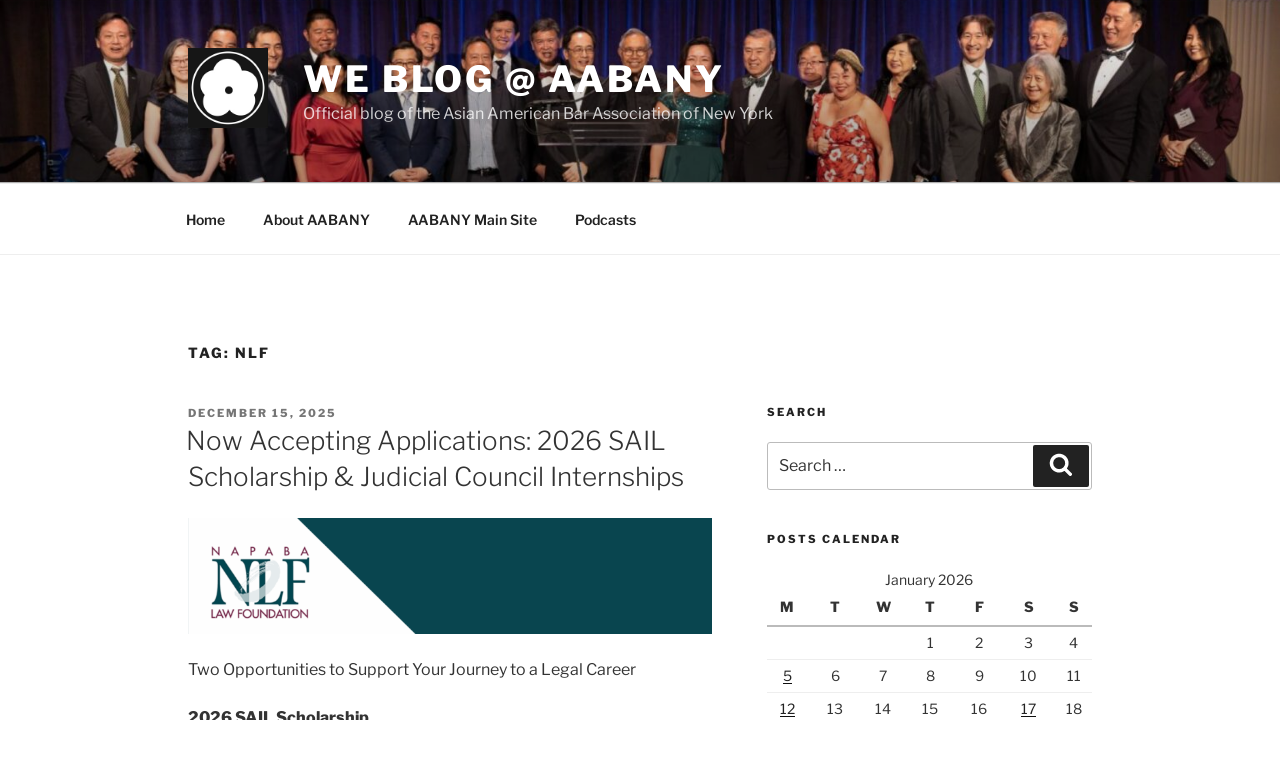

--- FILE ---
content_type: text/html; charset=UTF-8
request_url: https://blog.aabany.org/tag/nlf/
body_size: 39401
content:
<!DOCTYPE html>
<html lang="en-US" class="no-js no-svg">
<head>
<meta charset="UTF-8">
<meta name="viewport" content="width=device-width, initial-scale=1.0">
<link rel="profile" href="https://gmpg.org/xfn/11">

<script>(function(html){html.className = html.className.replace(/\bno-js\b/,'js')})(document.documentElement);</script>
<meta name='robots' content='index, follow, max-image-preview:large, max-snippet:-1, max-video-preview:-1' />
	<style>img:is([sizes="auto" i], [sizes^="auto," i]) { contain-intrinsic-size: 3000px 1500px }</style>
	
	<!-- This site is optimized with the Yoast SEO plugin v26.1 - https://yoast.com/wordpress/plugins/seo/ -->
	<title>nlf Archives - WE Blog @ AABANY</title>
	<link rel="canonical" href="https://blog.aabany.org/tag/nlf/" />
	<link rel="next" href="https://blog.aabany.org/tag/nlf/page/2/" />
	<meta property="og:locale" content="en_US" />
	<meta property="og:type" content="article" />
	<meta property="og:title" content="nlf Archives - WE Blog @ AABANY" />
	<meta property="og:url" content="https://blog.aabany.org/tag/nlf/" />
	<meta property="og:site_name" content="WE Blog @ AABANY" />
	<meta name="twitter:card" content="summary_large_image" />
	<script type="application/ld+json" class="yoast-schema-graph">{"@context":"https://schema.org","@graph":[{"@type":"CollectionPage","@id":"https://blog.aabany.org/tag/nlf/","url":"https://blog.aabany.org/tag/nlf/","name":"nlf Archives - WE Blog @ AABANY","isPartOf":{"@id":"https://blog.aabany.org/#website"},"breadcrumb":{"@id":"https://blog.aabany.org/tag/nlf/#breadcrumb"},"inLanguage":"en-US"},{"@type":"BreadcrumbList","@id":"https://blog.aabany.org/tag/nlf/#breadcrumb","itemListElement":[{"@type":"ListItem","position":1,"name":"Home","item":"https://blog.aabany.org/"},{"@type":"ListItem","position":2,"name":"nlf"}]},{"@type":"WebSite","@id":"https://blog.aabany.org/#website","url":"https://blog.aabany.org/","name":"WE Blog @ AABANY","description":"Official blog of the Asian American Bar Association of New York","publisher":{"@id":"https://blog.aabany.org/#organization"},"potentialAction":[{"@type":"SearchAction","target":{"@type":"EntryPoint","urlTemplate":"https://blog.aabany.org/?s={search_term_string}"},"query-input":{"@type":"PropertyValueSpecification","valueRequired":true,"valueName":"search_term_string"}}],"inLanguage":"en-US"},{"@type":"Organization","@id":"https://blog.aabany.org/#organization","name":"WE Blog @ AABANY","url":"https://blog.aabany.org/","logo":{"@type":"ImageObject","inLanguage":"en-US","@id":"https://blog.aabany.org/#/schema/logo/image/","url":"https://blog.aabany.org/wp-content/uploads/2021/02/aabanylogo-square.jpg","contentUrl":"https://blog.aabany.org/wp-content/uploads/2021/02/aabanylogo-square.jpg","width":208,"height":208,"caption":"WE Blog @ AABANY"},"image":{"@id":"https://blog.aabany.org/#/schema/logo/image/"}}]}</script>
	<!-- / Yoast SEO plugin. -->


<link rel="alternate" type="application/rss+xml" title="WE Blog @ AABANY &raquo; Feed" href="https://blog.aabany.org/feed/" />
<link rel="alternate" type="application/rss+xml" title="WE Blog @ AABANY &raquo; Comments Feed" href="https://blog.aabany.org/comments/feed/" />
<link rel="alternate" type="application/rss+xml" title="WE Blog @ AABANY &raquo; nlf Tag Feed" href="https://blog.aabany.org/tag/nlf/feed/" />
<script>
window._wpemojiSettings = {"baseUrl":"https:\/\/s.w.org\/images\/core\/emoji\/16.0.1\/72x72\/","ext":".png","svgUrl":"https:\/\/s.w.org\/images\/core\/emoji\/16.0.1\/svg\/","svgExt":".svg","source":{"concatemoji":"https:\/\/blog.aabany.org\/wp-includes\/js\/wp-emoji-release.min.js?ver=433717acf14e93d164c7e3013fdee61a"}};
/*! This file is auto-generated */
!function(s,n){var o,i,e;function c(e){try{var t={supportTests:e,timestamp:(new Date).valueOf()};sessionStorage.setItem(o,JSON.stringify(t))}catch(e){}}function p(e,t,n){e.clearRect(0,0,e.canvas.width,e.canvas.height),e.fillText(t,0,0);var t=new Uint32Array(e.getImageData(0,0,e.canvas.width,e.canvas.height).data),a=(e.clearRect(0,0,e.canvas.width,e.canvas.height),e.fillText(n,0,0),new Uint32Array(e.getImageData(0,0,e.canvas.width,e.canvas.height).data));return t.every(function(e,t){return e===a[t]})}function u(e,t){e.clearRect(0,0,e.canvas.width,e.canvas.height),e.fillText(t,0,0);for(var n=e.getImageData(16,16,1,1),a=0;a<n.data.length;a++)if(0!==n.data[a])return!1;return!0}function f(e,t,n,a){switch(t){case"flag":return n(e,"\ud83c\udff3\ufe0f\u200d\u26a7\ufe0f","\ud83c\udff3\ufe0f\u200b\u26a7\ufe0f")?!1:!n(e,"\ud83c\udde8\ud83c\uddf6","\ud83c\udde8\u200b\ud83c\uddf6")&&!n(e,"\ud83c\udff4\udb40\udc67\udb40\udc62\udb40\udc65\udb40\udc6e\udb40\udc67\udb40\udc7f","\ud83c\udff4\u200b\udb40\udc67\u200b\udb40\udc62\u200b\udb40\udc65\u200b\udb40\udc6e\u200b\udb40\udc67\u200b\udb40\udc7f");case"emoji":return!a(e,"\ud83e\udedf")}return!1}function g(e,t,n,a){var r="undefined"!=typeof WorkerGlobalScope&&self instanceof WorkerGlobalScope?new OffscreenCanvas(300,150):s.createElement("canvas"),o=r.getContext("2d",{willReadFrequently:!0}),i=(o.textBaseline="top",o.font="600 32px Arial",{});return e.forEach(function(e){i[e]=t(o,e,n,a)}),i}function t(e){var t=s.createElement("script");t.src=e,t.defer=!0,s.head.appendChild(t)}"undefined"!=typeof Promise&&(o="wpEmojiSettingsSupports",i=["flag","emoji"],n.supports={everything:!0,everythingExceptFlag:!0},e=new Promise(function(e){s.addEventListener("DOMContentLoaded",e,{once:!0})}),new Promise(function(t){var n=function(){try{var e=JSON.parse(sessionStorage.getItem(o));if("object"==typeof e&&"number"==typeof e.timestamp&&(new Date).valueOf()<e.timestamp+604800&&"object"==typeof e.supportTests)return e.supportTests}catch(e){}return null}();if(!n){if("undefined"!=typeof Worker&&"undefined"!=typeof OffscreenCanvas&&"undefined"!=typeof URL&&URL.createObjectURL&&"undefined"!=typeof Blob)try{var e="postMessage("+g.toString()+"("+[JSON.stringify(i),f.toString(),p.toString(),u.toString()].join(",")+"));",a=new Blob([e],{type:"text/javascript"}),r=new Worker(URL.createObjectURL(a),{name:"wpTestEmojiSupports"});return void(r.onmessage=function(e){c(n=e.data),r.terminate(),t(n)})}catch(e){}c(n=g(i,f,p,u))}t(n)}).then(function(e){for(var t in e)n.supports[t]=e[t],n.supports.everything=n.supports.everything&&n.supports[t],"flag"!==t&&(n.supports.everythingExceptFlag=n.supports.everythingExceptFlag&&n.supports[t]);n.supports.everythingExceptFlag=n.supports.everythingExceptFlag&&!n.supports.flag,n.DOMReady=!1,n.readyCallback=function(){n.DOMReady=!0}}).then(function(){return e}).then(function(){var e;n.supports.everything||(n.readyCallback(),(e=n.source||{}).concatemoji?t(e.concatemoji):e.wpemoji&&e.twemoji&&(t(e.twemoji),t(e.wpemoji)))}))}((window,document),window._wpemojiSettings);
</script>
<style id='wp-emoji-styles-inline-css'>

	img.wp-smiley, img.emoji {
		display: inline !important;
		border: none !important;
		box-shadow: none !important;
		height: 1em !important;
		width: 1em !important;
		margin: 0 0.07em !important;
		vertical-align: -0.1em !important;
		background: none !important;
		padding: 0 !important;
	}
</style>
<link rel='stylesheet' id='wp-block-library-css' href='https://blog.aabany.org/wp-includes/css/dist/block-library/style.min.css?ver=433717acf14e93d164c7e3013fdee61a' media='all' />
<style id='wp-block-library-theme-inline-css'>
.wp-block-audio :where(figcaption){color:#555;font-size:13px;text-align:center}.is-dark-theme .wp-block-audio :where(figcaption){color:#ffffffa6}.wp-block-audio{margin:0 0 1em}.wp-block-code{border:1px solid #ccc;border-radius:4px;font-family:Menlo,Consolas,monaco,monospace;padding:.8em 1em}.wp-block-embed :where(figcaption){color:#555;font-size:13px;text-align:center}.is-dark-theme .wp-block-embed :where(figcaption){color:#ffffffa6}.wp-block-embed{margin:0 0 1em}.blocks-gallery-caption{color:#555;font-size:13px;text-align:center}.is-dark-theme .blocks-gallery-caption{color:#ffffffa6}:root :where(.wp-block-image figcaption){color:#555;font-size:13px;text-align:center}.is-dark-theme :root :where(.wp-block-image figcaption){color:#ffffffa6}.wp-block-image{margin:0 0 1em}.wp-block-pullquote{border-bottom:4px solid;border-top:4px solid;color:currentColor;margin-bottom:1.75em}.wp-block-pullquote cite,.wp-block-pullquote footer,.wp-block-pullquote__citation{color:currentColor;font-size:.8125em;font-style:normal;text-transform:uppercase}.wp-block-quote{border-left:.25em solid;margin:0 0 1.75em;padding-left:1em}.wp-block-quote cite,.wp-block-quote footer{color:currentColor;font-size:.8125em;font-style:normal;position:relative}.wp-block-quote:where(.has-text-align-right){border-left:none;border-right:.25em solid;padding-left:0;padding-right:1em}.wp-block-quote:where(.has-text-align-center){border:none;padding-left:0}.wp-block-quote.is-large,.wp-block-quote.is-style-large,.wp-block-quote:where(.is-style-plain){border:none}.wp-block-search .wp-block-search__label{font-weight:700}.wp-block-search__button{border:1px solid #ccc;padding:.375em .625em}:where(.wp-block-group.has-background){padding:1.25em 2.375em}.wp-block-separator.has-css-opacity{opacity:.4}.wp-block-separator{border:none;border-bottom:2px solid;margin-left:auto;margin-right:auto}.wp-block-separator.has-alpha-channel-opacity{opacity:1}.wp-block-separator:not(.is-style-wide):not(.is-style-dots){width:100px}.wp-block-separator.has-background:not(.is-style-dots){border-bottom:none;height:1px}.wp-block-separator.has-background:not(.is-style-wide):not(.is-style-dots){height:2px}.wp-block-table{margin:0 0 1em}.wp-block-table td,.wp-block-table th{word-break:normal}.wp-block-table :where(figcaption){color:#555;font-size:13px;text-align:center}.is-dark-theme .wp-block-table :where(figcaption){color:#ffffffa6}.wp-block-video :where(figcaption){color:#555;font-size:13px;text-align:center}.is-dark-theme .wp-block-video :where(figcaption){color:#ffffffa6}.wp-block-video{margin:0 0 1em}:root :where(.wp-block-template-part.has-background){margin-bottom:0;margin-top:0;padding:1.25em 2.375em}
</style>
<style id='classic-theme-styles-inline-css'>
/*! This file is auto-generated */
.wp-block-button__link{color:#fff;background-color:#32373c;border-radius:9999px;box-shadow:none;text-decoration:none;padding:calc(.667em + 2px) calc(1.333em + 2px);font-size:1.125em}.wp-block-file__button{background:#32373c;color:#fff;text-decoration:none}
</style>
<style id='create-block-castos-transcript-style-inline-css'>
:root{--castos-transcript--panel-bg:#f3f3f4}.ssp-transcript input[type=checkbox]{opacity:0;position:absolute;z-index:-1}.ssp-transcript .row{display:flex}.ssp-transcript .row .col{flex:1}.ssp-transcript .tabs{overflow:hidden}.ssp-transcript .tab{overflow:hidden;width:100%}.ssp-transcript .tab-label{background:var(--castos-transcript--panel-bg);cursor:pointer;display:flex;font-weight:700;justify-content:space-between;margin:0;padding:1em}.ssp-transcript .tab-label:hover{filter:brightness(95%)}.ssp-transcript .tab-label:after{content:"❯";text-align:center;transition:all .35s;width:1em}.ssp-transcript .tab-content{background:#fff;max-height:0;padding:0 1em;transition:all .35s}.ssp-transcript .tab-close{background:var(--castos-transcript--panel-bg);cursor:pointer;display:flex;font-size:.75em;justify-content:flex-end;padding:1em}.ssp-transcript .tab-close:hover,.ssp-transcript input:checked+.tab-label{filter:brightness(95%)}.ssp-transcript input:checked+.tab-label:after{transform:rotate(90deg)}.ssp-transcript input:checked~.tab-content{max-height:none;padding:1em}

</style>
<style id='global-styles-inline-css'>
:root{--wp--preset--aspect-ratio--square: 1;--wp--preset--aspect-ratio--4-3: 4/3;--wp--preset--aspect-ratio--3-4: 3/4;--wp--preset--aspect-ratio--3-2: 3/2;--wp--preset--aspect-ratio--2-3: 2/3;--wp--preset--aspect-ratio--16-9: 16/9;--wp--preset--aspect-ratio--9-16: 9/16;--wp--preset--color--black: #000000;--wp--preset--color--cyan-bluish-gray: #abb8c3;--wp--preset--color--white: #ffffff;--wp--preset--color--pale-pink: #f78da7;--wp--preset--color--vivid-red: #cf2e2e;--wp--preset--color--luminous-vivid-orange: #ff6900;--wp--preset--color--luminous-vivid-amber: #fcb900;--wp--preset--color--light-green-cyan: #7bdcb5;--wp--preset--color--vivid-green-cyan: #00d084;--wp--preset--color--pale-cyan-blue: #8ed1fc;--wp--preset--color--vivid-cyan-blue: #0693e3;--wp--preset--color--vivid-purple: #9b51e0;--wp--preset--gradient--vivid-cyan-blue-to-vivid-purple: linear-gradient(135deg,rgba(6,147,227,1) 0%,rgb(155,81,224) 100%);--wp--preset--gradient--light-green-cyan-to-vivid-green-cyan: linear-gradient(135deg,rgb(122,220,180) 0%,rgb(0,208,130) 100%);--wp--preset--gradient--luminous-vivid-amber-to-luminous-vivid-orange: linear-gradient(135deg,rgba(252,185,0,1) 0%,rgba(255,105,0,1) 100%);--wp--preset--gradient--luminous-vivid-orange-to-vivid-red: linear-gradient(135deg,rgba(255,105,0,1) 0%,rgb(207,46,46) 100%);--wp--preset--gradient--very-light-gray-to-cyan-bluish-gray: linear-gradient(135deg,rgb(238,238,238) 0%,rgb(169,184,195) 100%);--wp--preset--gradient--cool-to-warm-spectrum: linear-gradient(135deg,rgb(74,234,220) 0%,rgb(151,120,209) 20%,rgb(207,42,186) 40%,rgb(238,44,130) 60%,rgb(251,105,98) 80%,rgb(254,248,76) 100%);--wp--preset--gradient--blush-light-purple: linear-gradient(135deg,rgb(255,206,236) 0%,rgb(152,150,240) 100%);--wp--preset--gradient--blush-bordeaux: linear-gradient(135deg,rgb(254,205,165) 0%,rgb(254,45,45) 50%,rgb(107,0,62) 100%);--wp--preset--gradient--luminous-dusk: linear-gradient(135deg,rgb(255,203,112) 0%,rgb(199,81,192) 50%,rgb(65,88,208) 100%);--wp--preset--gradient--pale-ocean: linear-gradient(135deg,rgb(255,245,203) 0%,rgb(182,227,212) 50%,rgb(51,167,181) 100%);--wp--preset--gradient--electric-grass: linear-gradient(135deg,rgb(202,248,128) 0%,rgb(113,206,126) 100%);--wp--preset--gradient--midnight: linear-gradient(135deg,rgb(2,3,129) 0%,rgb(40,116,252) 100%);--wp--preset--font-size--small: 13px;--wp--preset--font-size--medium: 20px;--wp--preset--font-size--large: 36px;--wp--preset--font-size--x-large: 42px;--wp--preset--spacing--20: 0.44rem;--wp--preset--spacing--30: 0.67rem;--wp--preset--spacing--40: 1rem;--wp--preset--spacing--50: 1.5rem;--wp--preset--spacing--60: 2.25rem;--wp--preset--spacing--70: 3.38rem;--wp--preset--spacing--80: 5.06rem;--wp--preset--shadow--natural: 6px 6px 9px rgba(0, 0, 0, 0.2);--wp--preset--shadow--deep: 12px 12px 50px rgba(0, 0, 0, 0.4);--wp--preset--shadow--sharp: 6px 6px 0px rgba(0, 0, 0, 0.2);--wp--preset--shadow--outlined: 6px 6px 0px -3px rgba(255, 255, 255, 1), 6px 6px rgba(0, 0, 0, 1);--wp--preset--shadow--crisp: 6px 6px 0px rgba(0, 0, 0, 1);}:where(.is-layout-flex){gap: 0.5em;}:where(.is-layout-grid){gap: 0.5em;}body .is-layout-flex{display: flex;}.is-layout-flex{flex-wrap: wrap;align-items: center;}.is-layout-flex > :is(*, div){margin: 0;}body .is-layout-grid{display: grid;}.is-layout-grid > :is(*, div){margin: 0;}:where(.wp-block-columns.is-layout-flex){gap: 2em;}:where(.wp-block-columns.is-layout-grid){gap: 2em;}:where(.wp-block-post-template.is-layout-flex){gap: 1.25em;}:where(.wp-block-post-template.is-layout-grid){gap: 1.25em;}.has-black-color{color: var(--wp--preset--color--black) !important;}.has-cyan-bluish-gray-color{color: var(--wp--preset--color--cyan-bluish-gray) !important;}.has-white-color{color: var(--wp--preset--color--white) !important;}.has-pale-pink-color{color: var(--wp--preset--color--pale-pink) !important;}.has-vivid-red-color{color: var(--wp--preset--color--vivid-red) !important;}.has-luminous-vivid-orange-color{color: var(--wp--preset--color--luminous-vivid-orange) !important;}.has-luminous-vivid-amber-color{color: var(--wp--preset--color--luminous-vivid-amber) !important;}.has-light-green-cyan-color{color: var(--wp--preset--color--light-green-cyan) !important;}.has-vivid-green-cyan-color{color: var(--wp--preset--color--vivid-green-cyan) !important;}.has-pale-cyan-blue-color{color: var(--wp--preset--color--pale-cyan-blue) !important;}.has-vivid-cyan-blue-color{color: var(--wp--preset--color--vivid-cyan-blue) !important;}.has-vivid-purple-color{color: var(--wp--preset--color--vivid-purple) !important;}.has-black-background-color{background-color: var(--wp--preset--color--black) !important;}.has-cyan-bluish-gray-background-color{background-color: var(--wp--preset--color--cyan-bluish-gray) !important;}.has-white-background-color{background-color: var(--wp--preset--color--white) !important;}.has-pale-pink-background-color{background-color: var(--wp--preset--color--pale-pink) !important;}.has-vivid-red-background-color{background-color: var(--wp--preset--color--vivid-red) !important;}.has-luminous-vivid-orange-background-color{background-color: var(--wp--preset--color--luminous-vivid-orange) !important;}.has-luminous-vivid-amber-background-color{background-color: var(--wp--preset--color--luminous-vivid-amber) !important;}.has-light-green-cyan-background-color{background-color: var(--wp--preset--color--light-green-cyan) !important;}.has-vivid-green-cyan-background-color{background-color: var(--wp--preset--color--vivid-green-cyan) !important;}.has-pale-cyan-blue-background-color{background-color: var(--wp--preset--color--pale-cyan-blue) !important;}.has-vivid-cyan-blue-background-color{background-color: var(--wp--preset--color--vivid-cyan-blue) !important;}.has-vivid-purple-background-color{background-color: var(--wp--preset--color--vivid-purple) !important;}.has-black-border-color{border-color: var(--wp--preset--color--black) !important;}.has-cyan-bluish-gray-border-color{border-color: var(--wp--preset--color--cyan-bluish-gray) !important;}.has-white-border-color{border-color: var(--wp--preset--color--white) !important;}.has-pale-pink-border-color{border-color: var(--wp--preset--color--pale-pink) !important;}.has-vivid-red-border-color{border-color: var(--wp--preset--color--vivid-red) !important;}.has-luminous-vivid-orange-border-color{border-color: var(--wp--preset--color--luminous-vivid-orange) !important;}.has-luminous-vivid-amber-border-color{border-color: var(--wp--preset--color--luminous-vivid-amber) !important;}.has-light-green-cyan-border-color{border-color: var(--wp--preset--color--light-green-cyan) !important;}.has-vivid-green-cyan-border-color{border-color: var(--wp--preset--color--vivid-green-cyan) !important;}.has-pale-cyan-blue-border-color{border-color: var(--wp--preset--color--pale-cyan-blue) !important;}.has-vivid-cyan-blue-border-color{border-color: var(--wp--preset--color--vivid-cyan-blue) !important;}.has-vivid-purple-border-color{border-color: var(--wp--preset--color--vivid-purple) !important;}.has-vivid-cyan-blue-to-vivid-purple-gradient-background{background: var(--wp--preset--gradient--vivid-cyan-blue-to-vivid-purple) !important;}.has-light-green-cyan-to-vivid-green-cyan-gradient-background{background: var(--wp--preset--gradient--light-green-cyan-to-vivid-green-cyan) !important;}.has-luminous-vivid-amber-to-luminous-vivid-orange-gradient-background{background: var(--wp--preset--gradient--luminous-vivid-amber-to-luminous-vivid-orange) !important;}.has-luminous-vivid-orange-to-vivid-red-gradient-background{background: var(--wp--preset--gradient--luminous-vivid-orange-to-vivid-red) !important;}.has-very-light-gray-to-cyan-bluish-gray-gradient-background{background: var(--wp--preset--gradient--very-light-gray-to-cyan-bluish-gray) !important;}.has-cool-to-warm-spectrum-gradient-background{background: var(--wp--preset--gradient--cool-to-warm-spectrum) !important;}.has-blush-light-purple-gradient-background{background: var(--wp--preset--gradient--blush-light-purple) !important;}.has-blush-bordeaux-gradient-background{background: var(--wp--preset--gradient--blush-bordeaux) !important;}.has-luminous-dusk-gradient-background{background: var(--wp--preset--gradient--luminous-dusk) !important;}.has-pale-ocean-gradient-background{background: var(--wp--preset--gradient--pale-ocean) !important;}.has-electric-grass-gradient-background{background: var(--wp--preset--gradient--electric-grass) !important;}.has-midnight-gradient-background{background: var(--wp--preset--gradient--midnight) !important;}.has-small-font-size{font-size: var(--wp--preset--font-size--small) !important;}.has-medium-font-size{font-size: var(--wp--preset--font-size--medium) !important;}.has-large-font-size{font-size: var(--wp--preset--font-size--large) !important;}.has-x-large-font-size{font-size: var(--wp--preset--font-size--x-large) !important;}
:where(.wp-block-post-template.is-layout-flex){gap: 1.25em;}:where(.wp-block-post-template.is-layout-grid){gap: 1.25em;}
:where(.wp-block-columns.is-layout-flex){gap: 2em;}:where(.wp-block-columns.is-layout-grid){gap: 2em;}
:root :where(.wp-block-pullquote){font-size: 1.5em;line-height: 1.6;}
</style>
<link rel='stylesheet' id='twentyseventeen-fonts-css' href='https://blog.aabany.org/wp-content/themes/twentyseventeen/assets/fonts/font-libre-franklin.css?ver=20230328' media='all' />
<link rel='stylesheet' id='twentyseventeen-style-css' href='https://blog.aabany.org/wp-content/themes/twentyseventeen/style.css?ver=20250415' media='all' />
<link rel='stylesheet' id='twentyseventeen-block-style-css' href='https://blog.aabany.org/wp-content/themes/twentyseventeen/assets/css/blocks.css?ver=20240729' media='all' />
<script src="https://blog.aabany.org/wp-content/plugins/stop-user-enumeration/frontend/js/frontend.js?ver=1.7.5" id="stop-user-enumeration-js" defer data-wp-strategy="defer"></script>
<script src="https://blog.aabany.org/wp-includes/js/jquery/jquery.min.js?ver=3.7.1" id="jquery-core-js"></script>
<script src="https://blog.aabany.org/wp-includes/js/jquery/jquery-migrate.min.js?ver=3.4.1" id="jquery-migrate-js"></script>
<script id="twentyseventeen-global-js-extra">
var twentyseventeenScreenReaderText = {"quote":"<svg class=\"icon icon-quote-right\" aria-hidden=\"true\" role=\"img\"> <use href=\"#icon-quote-right\" xlink:href=\"#icon-quote-right\"><\/use> <\/svg>","expand":"Expand child menu","collapse":"Collapse child menu","icon":"<svg class=\"icon icon-angle-down\" aria-hidden=\"true\" role=\"img\"> <use href=\"#icon-angle-down\" xlink:href=\"#icon-angle-down\"><\/use> <span class=\"svg-fallback icon-angle-down\"><\/span><\/svg>"};
</script>
<script src="https://blog.aabany.org/wp-content/themes/twentyseventeen/assets/js/global.js?ver=20211130" id="twentyseventeen-global-js" defer data-wp-strategy="defer"></script>
<script src="https://blog.aabany.org/wp-content/themes/twentyseventeen/assets/js/navigation.js?ver=20210122" id="twentyseventeen-navigation-js" defer data-wp-strategy="defer"></script>
<link rel="https://api.w.org/" href="https://blog.aabany.org/wp-json/" /><link rel="alternate" title="JSON" type="application/json" href="https://blog.aabany.org/wp-json/wp/v2/tags/648" /><link rel="EditURI" type="application/rsd+xml" title="RSD" href="https://blog.aabany.org/xmlrpc.php?rsd" />


		<!-- GA Google Analytics @ https://m0n.co/ga -->
		<script>
			(function(i,s,o,g,r,a,m){i['GoogleAnalyticsObject']=r;i[r]=i[r]||function(){
			(i[r].q=i[r].q||[]).push(arguments)},i[r].l=1*new Date();a=s.createElement(o),
			m=s.getElementsByTagName(o)[0];a.async=1;a.src=g;m.parentNode.insertBefore(a,m)
			})(window,document,'script','https://www.google-analytics.com/analytics.js','ga');
			ga('create', 'UA-1928976-3', 'auto');
			ga('set', 'forceSSL', true);
			ga('send', 'pageview');
		</script>

	
<link rel="alternate" type="application/rss+xml" title="Podcast RSS feed" href="https://blog.aabany.org/feed/podcast" />

</head>

<body class="archive tag tag-nlf tag-648 wp-custom-logo wp-embed-responsive wp-theme-twentyseventeen group-blog hfeed has-header-image has-sidebar page-two-column colors-light">
<div id="page" class="site">
	<a class="skip-link screen-reader-text" href="#content">
		Skip to content	</a>

	<header id="masthead" class="site-header">

		<div class="custom-header">

		<div class="custom-header-media">
			<div id="wp-custom-header" class="wp-custom-header"><img src="https://blog.aabany.org/wp-content/uploads/2024/08/cropped-P1120570-Enhanced-NR-scaled-1.jpg" width="2000" height="1198" alt="" srcset="https://blog.aabany.org/wp-content/uploads/2024/08/cropped-P1120570-Enhanced-NR-scaled-1.jpg 2000w, https://blog.aabany.org/wp-content/uploads/2024/08/cropped-P1120570-Enhanced-NR-scaled-1-300x180.jpg 300w, https://blog.aabany.org/wp-content/uploads/2024/08/cropped-P1120570-Enhanced-NR-scaled-1-1024x613.jpg 1024w, https://blog.aabany.org/wp-content/uploads/2024/08/cropped-P1120570-Enhanced-NR-scaled-1-768x460.jpg 768w, https://blog.aabany.org/wp-content/uploads/2024/08/cropped-P1120570-Enhanced-NR-scaled-1-1536x920.jpg 1536w" sizes="(max-width: 767px) 200vw, 100vw" decoding="async" fetchpriority="high" /></div>		</div>

	<div class="site-branding">
	<div class="wrap">

		<a href="https://blog.aabany.org/" class="custom-logo-link" rel="home"><img width="208" height="208" src="https://blog.aabany.org/wp-content/uploads/2021/02/aabanylogo-square.jpg" class="custom-logo" alt="WE Blog @ AABANY" decoding="async" srcset="https://blog.aabany.org/wp-content/uploads/2021/02/aabanylogo-square.jpg 208w, https://blog.aabany.org/wp-content/uploads/2021/02/aabanylogo-square-150x150.jpg 150w, https://blog.aabany.org/wp-content/uploads/2021/02/aabanylogo-square-100x100.jpg 100w" sizes="(max-width: 767px) 89vw, (max-width: 1000px) 54vw, (max-width: 1071px) 543px, 580px" /></a>
		<div class="site-branding-text">
										<p class="site-title"><a href="https://blog.aabany.org/" rel="home" >WE Blog @ AABANY</a></p>
			
							<p class="site-description">Official blog of the Asian American Bar Association of New York</p>
					</div><!-- .site-branding-text -->

		
	</div><!-- .wrap -->
</div><!-- .site-branding -->

</div><!-- .custom-header -->

					<div class="navigation-top">
				<div class="wrap">
					<nav id="site-navigation" class="main-navigation" aria-label="Top Menu">
	<button class="menu-toggle" aria-controls="top-menu" aria-expanded="false">
		<svg class="icon icon-bars" aria-hidden="true" role="img"> <use href="#icon-bars" xlink:href="#icon-bars"></use> </svg><svg class="icon icon-close" aria-hidden="true" role="img"> <use href="#icon-close" xlink:href="#icon-close"></use> </svg>Menu	</button>

	<div class="menu-main-menu-container"><ul id="top-menu" class="menu"><li id="menu-item-15838" class="menu-item menu-item-type-custom menu-item-object-custom menu-item-home menu-item-15838"><a href="https://blog.aabany.org/">Home</a></li>
<li id="menu-item-15839" class="menu-item menu-item-type-post_type menu-item-object-page menu-item-15839"><a href="https://blog.aabany.org/about-us/">About AABANY</a></li>
<li id="menu-item-15840" class="menu-item menu-item-type-custom menu-item-object-custom menu-item-15840"><a href="https://www.aabany.org">AABANY Main Site</a></li>
<li id="menu-item-15841" class="menu-item menu-item-type-custom menu-item-object-custom menu-item-15841"><a href="https://blog.aabany.org/podcast/">Podcasts</a></li>
</ul></div>
	</nav><!-- #site-navigation -->
				</div><!-- .wrap -->
			</div><!-- .navigation-top -->
		
	</header><!-- #masthead -->

	
	<div class="site-content-contain">
		<div id="content" class="site-content">

<div class="wrap">

			<header class="page-header">
			<h1 class="page-title">Tag: <span>nlf</span></h1>		</header><!-- .page-header -->
	
	<div id="primary" class="content-area">
		<main id="main" class="site-main">

					
<article id="post-18815" class="post-18815 post type-post status-publish format-standard hentry category-uncategorized tag-aapi-communities tag-academic-achievement tag-career tag-court-system tag-current-1l-students tag-dedication tag-federal-judicial-work tag-full-time tag-funding tag-impact tag-intern tag-judicial-council tag-judiciary tag-law-school tag-leadership tag-mentorship tag-napaba tag-networking tag-nlf tag-public-service tag-sail-scholarship tag-summer-2026 tag-summer-internship tag-support tag-volunteer">
		<header class="entry-header">
		<div class="entry-meta"><span class="screen-reader-text">Posted on</span> <a href="https://blog.aabany.org/2025/12/15/now-accepting-applications-2026-sail-scholarship-judicial-council-internships/" rel="bookmark"><time class="entry-date published" datetime="2025-12-15T16:15:30+00:00">December 15, 2025</time><time class="updated" datetime="2025-12-15T16:15:34+00:00">December 15, 2025</time></a></div><!-- .entry-meta --><h2 class="entry-title"><a href="https://blog.aabany.org/2025/12/15/now-accepting-applications-2026-sail-scholarship-judicial-council-internships/" rel="bookmark">Now Accepting Applications: 2026 SAIL Scholarship &amp; Judicial Council Internships</a></h2>	</header><!-- .entry-header -->

	
	<div class="entry-content">
		
<figure class="wp-block-image size-large"><img decoding="async" width="1024" height="228" src="https://blog.aabany.org/wp-content/uploads/2025/12/unnamed-11-1024x228.png" alt="" class="wp-image-18816" srcset="https://blog.aabany.org/wp-content/uploads/2025/12/unnamed-11-1024x228.png 1024w, https://blog.aabany.org/wp-content/uploads/2025/12/unnamed-11-300x67.png 300w, https://blog.aabany.org/wp-content/uploads/2025/12/unnamed-11-768x171.png 768w, https://blog.aabany.org/wp-content/uploads/2025/12/unnamed-11-1536x341.png 1536w, https://blog.aabany.org/wp-content/uploads/2025/12/unnamed-11.png 1800w" sizes="(max-width: 767px) 89vw, (max-width: 1000px) 54vw, (max-width: 1071px) 543px, 580px" /></figure>



<p>Two Opportunities to Support Your Journey to a Legal Career</p>



<p><strong><span style="text-decoration: underline;">2026 SAIL Scholarship</span><br></strong>Deadline to Apply: June 30, 2026</p>



<figure class="wp-block-table"><table class="has-fixed-layout"><tbody><tr><td><img decoding="async" src="https://blog.aabany.org/wp-content/uploads/2025/12/image-3-723x1024.png" alt=""></td><td>The NAPABA Law Foundation is now accepting applications for the distinguished SAIL Scholarship Program—a rare, career-shaping opportunity created to uplift and empower the next generation of leaders in the legal profession.<br><br>The SAIL Scholarship offers far more than financial support. Selected scholars receive:<br>&#8211; $7,500 in funding (distributed evenly across their 2L and 3L years)<br>&#8211; One-on-one mentorship from seasoned legal professionals<br>&#8211; Exclusive access to executive-level networking and leadership opportunities</td></tr></tbody></table></figure>



<p><strong>Who Should Apply?</strong></p>



<ul class="wp-block-list">
<li>Current 1L students (rising 2Ls in Fall 2026) who demonstrate:</li>



<li>Strong academic achievement (undergraduate and 1L performance)</li>



<li>Leadership potential and a commitment to “paying it forward”</li>



<li>Volunteer or public service experience</li>



<li>Knowledge of or dedication to advancing AAPI communities</li>
</ul>



<p>This program provides sustained support throughout law school — financially, professionally, and personally — helping recipients build a foundation for a career rooted in leadership, service, and impact.</p>



<p>If you know an exceptional first-year law student, please encourage them to apply.</p>



<p>Students: Be sure to review the&nbsp;<a href="https://napaba.us22.list-manage.com/track/click?u=a5294c4040ec0b26b9f2b0955&amp;id=32b2c6db1b&amp;e=712ae7fcfc" target="_blank" rel="noreferrer noopener">SAIL Scholarship FAQ</a>&nbsp;to confirm eligibility and expectations before submitting your materials.</p>



<p>Let the SAIL Scholarship help launch your path toward meaningful change in the legal field.  To apply, click <a href="https://www.surveymonkey.com/r/VVNL37Y">this link</a>.</p>



<p><strong><span style="text-decoration: underline;">2026 NAPABA Judicial Council Summer Internships</span><br></strong>Deadline to Apply: January 15, 2026</p>



<p>We are pleased to announce that the NAPABA Judicial Council is offering three prestigious summer internship opportunities with distinguished federal judges for Summer 2026. Each selected intern will also receive a $1,500 scholarship stipend to support their experience.</p>



<p>These internships provide invaluable exposure to federal judicial work, insights into the court system, and the opportunity to learn directly from leaders in the judiciary. Each full-time internship will last approximately 4-10 weeks, with dates and times to be arranged between each intern and judge.</p>



<figure class="wp-block-image size-large"><img decoding="async" width="1024" height="626" src="https://blog.aabany.org/wp-content/uploads/2025/12/Screenshot-2025-12-12-112155-1024x626.png" alt="" class="wp-image-18818" srcset="https://blog.aabany.org/wp-content/uploads/2025/12/Screenshot-2025-12-12-112155-1024x626.png 1024w, https://blog.aabany.org/wp-content/uploads/2025/12/Screenshot-2025-12-12-112155-300x183.png 300w, https://blog.aabany.org/wp-content/uploads/2025/12/Screenshot-2025-12-12-112155-768x470.png 768w, https://blog.aabany.org/wp-content/uploads/2025/12/Screenshot-2025-12-12-112155.png 1277w" sizes="(max-width: 767px) 89vw, (max-width: 1000px) 54vw, (max-width: 1071px) 543px, 580px" /></figure>



<p>To view application requirements, <a href="https://www.napabalawfoundation.org/internships">click here</a>.</p>
	</div><!-- .entry-content -->

	
</article><!-- #post-18815 -->

<article id="post-18027" class="post-18027 post type-post status-publish format-standard hentry category-uncategorized tag-aanhpi tag-application tag-artificial-intelligence tag-competition tag-convention tag-deadline tag-dr-pearl-tang tag-employment tag-entry-fee tag-fall tag-fellowship tag-host-organization tag-judge-thomas-tang tag-law-students tag-limnexus tag-moot-court tag-napaba tag-national tag-nlf tag-nonprofit tag-opportunities tag-prospectus tag-registration tag-scholarship tag-students">
		<header class="entry-header">
		<div class="entry-meta"><span class="screen-reader-text">Posted on</span> <a href="https://blog.aabany.org/2025/08/25/napaba-law-foundation-your-fall-scholarship-fellowship-and-moot-court-opportunities/" rel="bookmark"><time class="entry-date published" datetime="2025-08-25T15:52:36+00:00">August 25, 2025</time><time class="updated" datetime="2025-08-25T15:52:41+00:00">August 25, 2025</time></a></div><!-- .entry-meta --><h2 class="entry-title"><a href="https://blog.aabany.org/2025/08/25/napaba-law-foundation-your-fall-scholarship-fellowship-and-moot-court-opportunities/" rel="bookmark">NAPABA Law Foundation | Your Fall Scholarship, Fellowship, and Moot Court Opportunities</a></h2>	</header><!-- .entry-header -->

	
	<div class="entry-content">
		
<figure class="wp-block-image"><img decoding="async" src="https://ci3.googleusercontent.com/meips/ADKq_Nbmxt03zWQfVI0lr1IYcTmHqCCStf4XMey75XOCK4xLkw8oE72FAphOTwxlz3bLFLIcnhx1H2r9FyH7IUA2_Y3CLQWf7Zy0R3s9IGw8N0dpye8UHtByPhRuUaNml4vClH82ZPcDkPy4ewe2onsLQyX-q2HlE7IJSb8=s0-d-e1-ft#https://mcusercontent.com/a5294c4040ec0b26b9f2b0955/images/f4b67afc-25b5-8de3-cadf-677317f823cd.png" alt=""/></figure>



<p>We’re excited to share new opportunities for law students and future leaders this fall. From scholarships and fellowships to the annual Thomas Tang Moot Court Competition, there are many ways to advance your legal journey and deepen your connection to the AANHPI community. Explore the details below and be sure to mark your calendars for key deadlines.</p>



<p><strong>Scholarships</strong></p>



<p>This fall, you can apply for four scholarships through one application, ranging from $2,500–$7,500.</p>



<ul class="wp-block-list">
<li><strong>NLF Scholarship</strong>&nbsp;&#8211; $5,000; based on academic achievement, financial need, leadership, and service to the AANHPI community</li>



<li><strong>NLF Presidential Scholarship</strong>&nbsp;&#8211; Two awards of $7,500; selected by the NAPABA President for outstanding leadership</li>



<li><strong>The Low Family Scholarship</strong>&nbsp;&#8211; $2,500; for demonstrated leadership and/or community service</li>



<li><strong>LimNexus Scholarship</strong>&nbsp;&#8211; $2,500 awarded to one student</li>
</ul>



<div class="wp-block-buttons is-content-justification-center is-layout-flex wp-container-core-buttons-is-layout-51f7783f wp-block-buttons-is-layout-flex">
<div class="wp-block-button"><a class="wp-block-button__link has-background wp-element-button" href="https://www.napabalawfoundation.org/scholarship-faqs" style="background-color:#67003c"><strong>Frequently Asked Questions</strong></a></div>



<div class="wp-block-button"><a class="wp-block-button__link has-background has-text-align-center wp-element-button" href="https://www.surveymonkey.com/r/YWY6QCS" style="background-color:#67003c"><strong>2025 Scholarship Application</strong></a></div>
</div>



<p></p>



<p><strong>Community Law Fellowship</strong></p>



<p><a href="https://napaba.us22.list-manage.com/track/click?u=a5294c4040ec0b26b9f2b0955&amp;id=a2087350c5&amp;e=712ae7fcfc" target="_blank" rel="noreferrer noopener">The NAPABA Law Foundation Community Law Fellowship</a>&nbsp;addresses the critical need for public interest attorneys serving AANHPI communities.</p>



<p>This two-year fellowship (September 2026–August 2028) offers:</p>



<ul class="wp-block-list">
<li>$60,000 annual salary + $10,000 completion bonus</li>



<li>Employment, health, and fringe benefits through the Host Organization</li>



<li>Substantive legal experience at a nonprofit, national, or community-based organization</li>
</ul>



<p>Want feedback on your project before the application is due?&nbsp;<a href="https://napaba.us22.list-manage.com/track/click?u=a5294c4040ec0b26b9f2b0955&amp;id=a854599063&amp;e=712ae7fcfc" target="_blank" rel="noreferrer noopener">Submit a one-page Prospectus</a>&nbsp;by Monday, December 1, by 5 pm ET, for feedback from the selection committee.</p>



<div class="wp-block-buttons is-content-justification-center is-layout-flex wp-container-core-buttons-is-layout-51f7783f wp-block-buttons-is-layout-flex">
<div class="wp-block-button"><a class="wp-block-button__link has-background has-text-align-center wp-element-button" href="https://static1.squarespace.com/static/58aef9cbe4fcb57eb0ed9b9a/t/686e7e5f3f77e41bbf4a47e2/1752071778318/2026_NLF_Community_Law_Fellowship_Application.pdf" style="background-color:#67003c"><strong>Fellowship Details &amp; Instructions</strong></a></div>



<div class="wp-block-button"><a class="wp-block-button__link has-background has-text-align-center wp-element-button" href="https://www.surveymonkey.com/r/VC5QVTP" style="background-color:#67003c"><strong>Submit a Prospectus</strong></a></div>
</div>



<p></p>



<p><strong>Judge Thomas Tang and Dr. Pearl Tang Moot Court (TTMC) Competition</strong></p>



<p>Registration for the&nbsp;<a href="https://napaba.us22.list-manage.com/track/click?u=a5294c4040ec0b26b9f2b0955&amp;id=f6d374b0c0&amp;e=712ae7fcfc" target="_blank" rel="noreferrer noopener">2025 Judge Thomas Tang and Dr. Pearl Tang Moot Court Competition</a>&nbsp;is now open! This annual competition fosters crucial advocacy skills among law students nationwide. This year’s topic is Artificial Intelligence.</p>



<p><strong>Timeline:</strong></p>



<ul class="wp-block-list">
<li>Registration Closes: September 10, 2025</li>



<li>Brief Submission Deadline: October 3, 2025</li>



<li>Regional Rounds:
<ul class="wp-block-list">
<li>In-Person: October 17, U.S. Court of International Trade, NYC (12 teams max, first come)</li>



<li>Virtual: October 18 (assigned once in-person fills)</li>
</ul>
</li>



<li>Nationals: November 7–8, 2025, at the NAPABA Convention in Denver, CO</li>
</ul>



<p>NLF awards the top winners in brief writing and oral advocacy at the Regional Competitions. Up to $10,000 in scholarships are given to the top winners at the National Competition.</p>



<p>The registration fee is $500 per unsponsored team (self-funded by students) and $850 per sponsored team (funded by law school or affiliates). Local NAPABA Affiliates and National Associates are encouraged to sponsor teams.</p>



<div class="wp-block-buttons is-content-justification-center is-layout-flex wp-container-core-buttons-is-layout-51f7783f wp-block-buttons-is-layout-flex">
<div class="wp-block-button"><a class="wp-block-button__link has-background wp-element-button" href="https://napabalawfoundation.square.site/product/2024-tang-moot-court-registration-fee/70?cs=true&amp;cst=custom" style="background-color:#67003c"><strong>2025 Online Entry Fee</strong></a></div>



<div class="wp-block-button"><a class="wp-block-button__link has-background wp-element-button" href="https://docs.google.com/forms/d/e/1FAIpQLScjEbKrVQcHPBnhNaTMovKZ1d4bLbqmzRhC0jOy6jyFM_aYOw/viewform" style="background-color:#67003c"><strong>2025 Online Registration</strong></a></div>
</div>



<p></p>



<p></p>



<figure class="wp-block-image size-large"><a href="https://web.cvent.com/event/c3849ced-0c03-437a-94a5-a37c1f5a1354/summary"><img loading="lazy" decoding="async" width="1024" height="379" src="https://blog.aabany.org/wp-content/uploads/2025/08/image-1-1024x379.png" alt="" class="wp-image-18028" srcset="https://blog.aabany.org/wp-content/uploads/2025/08/image-1-1024x379.png 1024w, https://blog.aabany.org/wp-content/uploads/2025/08/image-1-300x111.png 300w, https://blog.aabany.org/wp-content/uploads/2025/08/image-1-768x284.png 768w, https://blog.aabany.org/wp-content/uploads/2025/08/image-1.png 1080w" sizes="auto, (max-width: 767px) 89vw, (max-width: 1000px) 54vw, (max-width: 1071px) 543px, 580px" /></a></figure>
	</div><!-- .entry-content -->

	
</article><!-- #post-18027 -->

<article id="post-17970" class="post-17970 post type-post status-publish format-standard hentry category-uncategorized tag-arizona-state-university tag-community-leader tag-harvard-law-school tag-heajune-lee tag-jason-huang tag-justin-chock tag-leadership tag-mentorship tag-napaba-law-foundation tag-nlf tag-sail-scholars tag-sail-scholarship tag-scholarship tag-yale-law-school">
		<header class="entry-header">
		<div class="entry-meta"><span class="screen-reader-text">Posted on</span> <a href="https://blog.aabany.org/2025/08/06/napaba-law-foundation-nlf-names-three-2025-sail-scholars/" rel="bookmark"><time class="entry-date published" datetime="2025-08-06T18:42:13+00:00">August 6, 2025</time><time class="updated" datetime="2025-08-06T18:42:17+00:00">August 6, 2025</time></a></div><!-- .entry-meta --><h2 class="entry-title"><a href="https://blog.aabany.org/2025/08/06/napaba-law-foundation-nlf-names-three-2025-sail-scholars/" rel="bookmark">NAPABA Law Foundation (NLF) Names Three 2025 SAIL Scholars</a></h2>	</header><!-- .entry-header -->

	
	<div class="entry-content">
		
<p><strong>Washington, DC (August 6, 2025)</strong>&nbsp;— The&nbsp;<a href="https://napaba.us22.list-manage.com/track/click?u=a5294c4040ec0b26b9f2b0955&amp;id=c35e896f53&amp;e=712ae7fcfc" target="_blank" rel="noreferrer noopener">NAPABA Law Foundation (NLF)</a>&nbsp;announced today that three exceptional second-year law students have been awarded&nbsp;<a href="https://napaba.us22.list-manage.com/track/click?u=a5294c4040ec0b26b9f2b0955&amp;id=61464655a0&amp;e=712ae7fcfc" target="_blank" rel="noreferrer noopener">SAIL Scholarships</a>&nbsp;for their outstanding professional promise and leadership potential:</p>



<ul class="wp-block-list">
<li><strong>Justin Chock</strong>, Yale Law School, is an editor of the <em>Yale Law Journal</em> and the <em>Yale Journal on Regulation</em>; co-chair of the Native American Association; and professional development co-chair of the Veterans Association. He received an M.Phil. in international relations from the University of Oxford, which he attended on a full scholarship, and a B.S. in political science with honors from the U.S. Naval Academy. Prior to law school, Justin served as a gunnery and ordnance officer on a U.S. Navy destroyer; chief military liaison with the U.S. Forces Japan Intelligence Directorate; and a master instructor in political science and cyber science at the U.S. Naval Academy.</li>
</ul>



<p></p>



<ul class="wp-block-list">
<li><strong>Jason Huang</strong>, Arizona State University, Sandra Day O’Connor College of Law and Watts School of Public Policy, is a joint J.D./M.P.P. student and president of the St. Thomas More Society; vice president of the Federal Bar Association; 1L rep for the Disabled Law Students Association; and a member of the Asian Pacific American Law Students Association. Jason has received numerous awards during law school, including the Thomas Tang Scholarship. Previously an emergency medical technician for Medstar Solutions and a combat engineer with the Army National Guard, Jason received his B.A. in liberal arts from Thomas Aquinas College in Santa Paula, California.</li>
</ul>



<p></p>



<ul class="wp-block-list">
<li><strong>Heajune (June) Lee</strong>, Harvard Law School, is executive vice president of the Harvard National Security &amp; Law Association and public interest chair of the Korean Association. She has served as co-lead for the North Korea Cyber Working Group, program coordinator and research assistant with the Carnegie Endowment for International Peace, a consultant with Booz Allen Hamilton, and a cyber policy advisor with the U.S. Department of Defense. June received her B.A. in international relations, with a minor in computer science, from Stanford University, where she received the William J. Perry Prize for excellence in policy-relevant research.</li>
</ul>



<p>“Jason, June, and Justin exemplify academic excellence, leadership in their schools, and a deep commitment to their communities,” said NLF President Bonnie Wolf. “NLF and SAIL are proud to support their journeys toward legal careers and public service, knowing they will continue to uplift and advocate for their communities along the way.”</p>



<p>“We are excited to welcome Justin, Jason, and June into the sixth cohort of SAIL Scholars,” said Ivan Fong, who, with his wife Sharon, endowed the NLF SAIL Scholarship program. “Each of them shows great promise as a leader who gives generously of their time and effort to the broader community. We could not be more delighted to help them as they complete their academic work and become part of the next generation of leaders in our profession.”</p>



<p>Two unique aspects of the SAIL Scholarship program are that, in addition to monetary support, SAIL Scholars will also receive mentoring and leadership development from each other and from a network of legal and community leaders. “A second feature of this scholarship program,” said Sharon Fong, “is that the recipients commit to ‘paying it forward’ — by supporting each other, future SAIL Scholars, and the communities in which they will live and work.”</p>



<p>The 2025 NLF SAIL Scholarship selection committee was comprised of Suzan Chau, Supervising Attorney for the Elder Justice &amp; Civil Resource Center for the First Judicial District of Pennsylvania; the Honorable Theodore Chuang, U.S. District Judge for the District of Maryland; Esther Lim, Partner and Chief Community Officer at Finnegan; and Caroline Tsai, Executive Vice President, Chief Legal and Corporate Affairs Officer at FIS.</p>



<p>NLF is a 501(c)(3) non-profit that carries out its work primarily by awarding scholarships and fellowships that promote the interests of the Asian Pacific American community. Since its founding, the Foundation has awarded more than $500,000 in scholarships and nearly $1 million in fellowships and internships.</p>



<p>For more information about NLF and the SAIL Scholarship program and application process, please visit&nbsp;<a href="https://napaba.us22.list-manage.com/track/click?u=a5294c4040ec0b26b9f2b0955&amp;id=d73dd150e6&amp;e=712ae7fcfc" target="_blank" rel="noreferrer noopener">napabalawfoundation.org/scholarships</a>.</p>
	</div><!-- .entry-content -->

	
</article><!-- #post-17970 -->

<article id="post-17772" class="post-17772 post type-post status-publish format-standard hentry category-uncategorized tag-accepting-applications tag-application tag-apply tag-community-based-organizations tag-community-law tag-early-career-attorney tag-fellowship tag-law-school-graduate tag-legal-advocate tag-napaba tag-napaba-law-foundation tag-new-attorney tag-nlf tag-nonprofit tag-public-interest tag-two-year-fellowship">
		<header class="entry-header">
		<div class="entry-meta"><span class="screen-reader-text">Posted on</span> <a href="https://blog.aabany.org/2025/07/11/2026-2028-napaba-law-foundation-community-law-fellowship-now-accepting-applications/" rel="bookmark"><time class="entry-date published" datetime="2025-07-11T16:30:03+00:00">July 11, 2025</time><time class="updated" datetime="2025-07-11T16:30:11+00:00">July 11, 2025</time></a></div><!-- .entry-meta --><h2 class="entry-title"><a href="https://blog.aabany.org/2025/07/11/2026-2028-napaba-law-foundation-community-law-fellowship-now-accepting-applications/" rel="bookmark">2026-2028 NAPABA Law Foundation Community Law Fellowship Now Accepting Applications</a></h2>	</header><!-- .entry-header -->

	
	<div class="entry-content">
		
<figure class="wp-block-image size-large"><img loading="lazy" decoding="async" width="1024" height="379" src="https://blog.aabany.org/wp-content/uploads/2025/07/unnamed-1024x379.png" alt="" class="wp-image-17773" srcset="https://blog.aabany.org/wp-content/uploads/2025/07/unnamed-1024x379.png 1024w, https://blog.aabany.org/wp-content/uploads/2025/07/unnamed-300x111.png 300w, https://blog.aabany.org/wp-content/uploads/2025/07/unnamed-768x284.png 768w, https://blog.aabany.org/wp-content/uploads/2025/07/unnamed.png 1080w" sizes="auto, (max-width: 767px) 89vw, (max-width: 1000px) 54vw, (max-width: 1071px) 543px, 580px" /></figure>



<p>Are you a recent law school graduate or new attorney with a passion for public interest work? The 2026-2028&nbsp;<a href="https://napaba.us22.list-manage.com/track/click?u=a5294c4040ec0b26b9f2b0955&amp;id=3bc5c150e2&amp;e=bd577e6c8d" target="_blank" rel="noreferrer noopener"><strong>NAPABA Law Foundation (NLF) Community Law Fellowship</strong></a>&nbsp;could be your next step.</p>



<p>This two-year fellowship supports early-career attorneys as they gain hands-on legal experience at a nonprofit or community-based organization. The Fellowship provides:</p>



<ul class="wp-block-list">
<li>A $60,000 annual salary, paid directly to the host organization</li>



<li>Health and fringe benefits provided by the host</li>



<li>A $10,000 completion bonus for the Fellow</li>



<li>Opportunities to work on behalf of underserved communities and grow as a public interest leader</li>
</ul>



<p>Whether you plan to build a career in nonprofit law or public interest, the NLF Community Law Fellowship is designed to develop the next generation of impactful legal advocates.</p>



<p>You can find the details and instructions to apply <a href="https://static1.squarespace.com/static/58aef9cbe4fcb57eb0ed9b9a/t/686e7e5f3f77e41bbf4a47e2/1752071778318/2026_NLF_Community_Law_Fellowship_Application.pdf"><strong>here</strong></a>. To view the application, click <a href="https://www.surveymonkey.com/r/VCBMZ3L"><strong>here</strong></a>.</p>



<p>Ready to make a difference? Apply today or share this opportunity with someone who should. Applications are due February 16, 2026.</p>



<p><strong>New This Year</strong></p>



<p>Interested applicants can submit a one-page Prospectus and resume by December 1, 2025, and receive feedback for the final application.</p>



<p><strong>Questions?&nbsp;</strong>Contact us at&nbsp;<a href="mailto:fellowships@napabalawfoundation.org?subject=undefined&amp;body=undefined" target="_blank" rel="noreferrer noopener">fellowships@napabalawfoundation.org</a>.</p>
	</div><!-- .entry-content -->

	
</article><!-- #post-17772 -->

<article id="post-17303" class="post-17303 post type-post status-publish format-standard hentry category-uncategorized tag-advocacy tag-annual-conference tag-appellate tag-competition tag-dr-pearl-tang-2 tag-judge-thomas-tang tag-law-foundation tag-law-students tag-napaba tag-nlf tag-thomas-tang-moot-court-competition">
		<header class="entry-header">
		<div class="entry-meta"><span class="screen-reader-text">Posted on</span> <a href="https://blog.aabany.org/2025/05/19/register-for-the-2025-judge-thomas-tang-and-dr-pearl-tang-moot-court-ttmc-competition/" rel="bookmark"><time class="entry-date published" datetime="2025-05-19T17:28:59+00:00">May 19, 2025</time><time class="updated" datetime="2025-05-19T17:29:03+00:00">May 19, 2025</time></a></div><!-- .entry-meta --><h2 class="entry-title"><a href="https://blog.aabany.org/2025/05/19/register-for-the-2025-judge-thomas-tang-and-dr-pearl-tang-moot-court-ttmc-competition/" rel="bookmark">Register for the 2025 Judge Thomas Tang and Dr. Pearl Tang Moot Court (TTMC) Competition!</a></h2>	</header><!-- .entry-header -->

	
	<div class="entry-content">
		
<p>NAPABA Law Foundation (NLF) is excited to invite you to register for the&nbsp;<a href="https://www.napabalawfoundation.org/ttmc"><strong>2025 Thomas Tang Moot Court Competition</strong>!</a>&nbsp;&nbsp;&nbsp;</p>



<p>The Judge Thomas Tang and Dr. Pearl Tang Moot Court Competition is an appellate advocacy competition sponsored annually by the NAPABA Law Foundation.&nbsp;The purpose of this Competition is to help law students develop advocacy skills and to foster legal talents of the future.</p>



<p>The Competition was founded in 1993 and is named in honor of the late Honorable Thomas Tang, a respected jurist who served on the United States Court of Appeals for the Ninth Circuit from 1977 until his passing in 1995.&nbsp;</p>



<p>This prestigious moot court competition is an incredible opportunity for law students to develop their advocacy skills and engage in complex international legal issues. Whether you&#8217;re a seasoned competitor, coach, volunteer or judge, or just starting your journey in moot court, the 2025 TTMC promises to be an exciting and enriching experience.&nbsp;</p>



<figure class="wp-block-image size-large"><a href="https://docs.google.com/forms/d/e/1FAIpQLSdUmEprWBHe-l48SWslH84_JrNHjKnspmYU_xcSWp1L8c5QSQ/viewform"><img loading="lazy" decoding="async" width="576" height="1024" src="https://blog.aabany.org/wp-content/uploads/2025/05/2025-Updated-TTMC-Save-the-Date-Flyer-576x1024.jpg" alt="" class="wp-image-17304" srcset="https://blog.aabany.org/wp-content/uploads/2025/05/2025-Updated-TTMC-Save-the-Date-Flyer-576x1024.jpg 576w, https://blog.aabany.org/wp-content/uploads/2025/05/2025-Updated-TTMC-Save-the-Date-Flyer-169x300.jpg 169w, https://blog.aabany.org/wp-content/uploads/2025/05/2025-Updated-TTMC-Save-the-Date-Flyer-768x1365.jpg 768w, https://blog.aabany.org/wp-content/uploads/2025/05/2025-Updated-TTMC-Save-the-Date-Flyer-864x1536.jpg 864w, https://blog.aabany.org/wp-content/uploads/2025/05/2025-Updated-TTMC-Save-the-Date-Flyer.jpg 1080w" sizes="auto, (max-width: 576px) 100vw, 576px" /></a></figure>



<p><strong><a href="https://docs.google.com/forms/d/e/1FAIpQLScjEbKrVQcHPBnhNaTMovKZ1d4bLbqmzRhC0jOy6jyFM_aYOw/viewform">Register&nbsp;a&nbsp;law school team here</a></strong></p>



<p>For assistance in seeking sponsorship to compete, please&nbsp;send an email to <a href="mailto:thomastangmootcourt@gmail.com" target="_blank" rel="noreferrer noopener">thomastangmootcourt@gmail.com</a>.&nbsp;</p>



<figure class="wp-block-image size-medium"><img loading="lazy" decoding="async" width="297" height="300" src="https://blog.aabany.org/wp-content/uploads/2025/05/2025-TTMC-Sponsorship-Flyer-297x300.jpg" alt="" class="wp-image-17305" srcset="https://blog.aabany.org/wp-content/uploads/2025/05/2025-TTMC-Sponsorship-Flyer-297x300.jpg 297w, https://blog.aabany.org/wp-content/uploads/2025/05/2025-TTMC-Sponsorship-Flyer-1013x1024.jpg 1013w, https://blog.aabany.org/wp-content/uploads/2025/05/2025-TTMC-Sponsorship-Flyer-768x777.jpg 768w, https://blog.aabany.org/wp-content/uploads/2025/05/2025-TTMC-Sponsorship-Flyer-100x100.jpg 100w, https://blog.aabany.org/wp-content/uploads/2025/05/2025-TTMC-Sponsorship-Flyer.jpg 1063w" sizes="auto, (max-width: 297px) 100vw, 297px" /></figure>



<p>Key details:</p>



<ul class="wp-block-list">
<li><strong>Problem&nbsp;Release:&nbsp;</strong>August 1, 2025</li>



<li><strong>Registration Closes:</strong>&nbsp;September 10, 2025</li>



<li><strong>Brief Submission Deadline:</strong>&nbsp;October 3, 2025</li>



<li><strong>Regional Rounds:</strong>&nbsp;In person at the U.S. of International Trade in New York City, NY (October 17, 2025) and Zoom (October 18, 2025)&nbsp;(<strong>with the first 12 teams who register to participate and the remainder to compete via zoom</strong>).</li>



<li><strong>National Competition at the&nbsp;National Asian Pacific American Bar Association Annual&nbsp;Conference:</strong>&nbsp;Denver, CO,&nbsp;on November 7-8, 2025.</li>
</ul>



<p>Stay&nbsp;<strong>updated</strong>&nbsp;by registering for competition notifications <strong><a href="https://docs.google.com/forms/d/e/1FAIpQLSdUmEprWBHe-l48SWslH84_JrNHjKnspmYU_xcSWp1L8c5QSQ/viewform">here</a></strong>.&nbsp;</p>



<p><strong>Follow</strong>&nbsp;the<strong> <a href="https://lnkd.in/gGXasUwr">TTMC Competition LinkedIn Page</a></strong>&nbsp;for real-time updates and important announcements.&nbsp;</p>



<p>Visit the&nbsp;<strong>National Law Foundation (NLF)</strong>&nbsp;<a href="https://www.napabalawfoundation.org/ttmc">website</a> for more information on the competition and other exciting initiatives.</p>



<p>Check out the&nbsp;<a href="https://www.napabalawfoundation.org/ttmc" target="_blank" rel="noreferrer noopener">Thomas Tang Moot Court webpage</a>&nbsp;for updated rules, registration, and this year&#8217;s moot court problem when available.</p>



<p></p>
	</div><!-- .entry-content -->

	
</article><!-- #post-17303 -->

<article id="post-15746" class="post-15746 post type-post status-publish format-standard hentry category-uncategorized tag-akin-gump-strauss-hauer-feld-llp tag-arizona-law-ambassador tag-arizona-law-review tag-asian-pacific-american-law-students-association tag-ballard-spahr-llp tag-british-council tag-caroline-tsai tag-city-university-of-new-york tag-fiscal-policy tag-ivan-fong tag-jag-vanguard-society tag-james-e-rogers-college-of-law tag-jennifer-shim tag-john-hinderaker tag-john-jay-college-of-criminal-justice tag-joongbu-university tag-kings-college-london tag-korean-american tag-napaba tag-napaba-law-foundation tag-nimesh-patel tag-nlf tag-oxford-international-education-group tag-sail-scholarship tag-sharon-fong tag-theodore-chuang tag-university-of-arizona">
		<header class="entry-header">
		<div class="entry-meta"><span class="screen-reader-text">Posted on</span> <a href="https://blog.aabany.org/2024/08/13/napaba-law-foundation-announces-the-2024-sail-scholar/" rel="bookmark"><time class="entry-date published" datetime="2024-08-13T14:05:11+00:00">August 13, 2024</time><time class="updated" datetime="2024-08-13T14:05:14+00:00">August 13, 2024</time></a></div><!-- .entry-meta --><h2 class="entry-title"><a href="https://blog.aabany.org/2024/08/13/napaba-law-foundation-announces-the-2024-sail-scholar/" rel="bookmark">NAPABA Law Foundation Announces the 2024 SAIL Scholar</a></h2>	</header><!-- .entry-header -->

	
	<div class="entry-content">
		
<h3 class="wp-block-heading">Congratulations to Jennifer Shim!</h3>



<figure class="wp-block-image size-full is-resized"><img loading="lazy" decoding="async" width="400" height="400" src="https://blog.aabany.org/wp-content/uploads/2024/08/jennifer-shim.jpg" alt="" class="wp-image-15747" style="width:341px;height:auto" srcset="https://blog.aabany.org/wp-content/uploads/2024/08/jennifer-shim.jpg 400w, https://blog.aabany.org/wp-content/uploads/2024/08/jennifer-shim-300x300.jpg 300w, https://blog.aabany.org/wp-content/uploads/2024/08/jennifer-shim-150x150.jpg 150w, https://blog.aabany.org/wp-content/uploads/2024/08/jennifer-shim-100x100.jpg 100w" sizes="auto, (max-width: 400px) 100vw, 400px" /></figure>



<p><strong>Washington</strong> — The NAPABA Law Foundation (NLF) announced today [Aug. 12] that Jennifer Shim, a second-year law student at the James E. Rogers College of Law, University of Arizona has been awarded a SAIL Scholarship for her outstanding professional promise and leadership potential.</p>



<p>“Jennifer exhibits the very best not only in her academic excellence, but especially in her demonstrated leadership and commitment to the community,” said NLF president Nimesh Patel. “NLF and SAIL are proud to be a small part of her journey as she continues to serve her community, complete her studies and embark on her legal career.”</p>



<p>A New York City native, Ms. Shim is a first-generation Korean American and was raised by her mother alongside with her younger sister. She is a member of the <em>Arizona Law Review</em>; serves as incoming president of the Asian Pacific American Law Students Association and as an Arizona Law Ambassador; and established the JAG Vanguard Society at her law school. She received her M.A. in International Peace and Security from King’s College London and her B.A. summa cum laude in International Criminal Justice from the John Jay College of Criminal Justice, City University of New York. Among her many work experiences in the U.S. and abroad, she is completing a judicial internship with the Honorable John Hinderaker, U.S. District Court for the District of Arizona and works as a graduate program coordinator for the University of Arizona. She was an International English Language Testing System examiner for the Oxford International Education Group and the British Council; an assistant professor at Joongbu University in South Korea; and a key spouse for the U.S. Air Force, where she served as the focal point between military families and unit leadership at the 355th Civil Engineering Squadron, Davis Monthan Air Force Base in Tucson, Arizona. Next year, she will be a summer associate at Ballard Spahr LLP.</p>



<p>“We are excited to welcome Jennifer into the fifth cohort of SAIL Scholars,” said Ivan Fong, who with his wife Sharon endowed the NLF SAIL Scholarship program. “Jennifer shows great promise as a leader who gives generously of her time and effort to the broader community. We could not be more delighted to help her as she completes her academic work and becomes part of the next generation of leaders in our profession.”</p>



<p>Two unique aspects of the SAIL Scholarship program are that, in addition to monetary support, SAIL Scholars will also receive mentoring and leadership development from each other and from a network of legal and community leaders. “A second feature of this scholarship program,” said Sharon Fong, “is that the recipients commit to ‘paying it forward’ — by supporting each other, future SAIL Scholars and the communities in which they will live and work.”</p>



<p>The 2024 NLF SAIL Scholarship selection committee was comprised of the Honorable Theodore Chuang, U.S. District Judge for the District of Maryland; Nimesh Patel, Chief Diversity, Equity &amp; Inclusion Officer at Akin Gump Strauss Hauer &amp; Feld LLP; and Caroline Tsai, Executive Vice President, Chief Legal and Corporate Affairs Officer at FIS.</p>



<p>NLF is a 501(c)(3) non-profit that carries out its work primarily by awarding scholarships and fellowships that promote the interests of the Asian Pacific American community. Since its founding, the Foundation has awarded more than $500,000 in scholarships and nearly $1 million in fellowships and internships.</p>



<p>For more information about NLF and the SAIL Scholarship program and application process, please visit&nbsp;<a href="https://napaba.us22.list-manage.com/track/click?u=a5294c4040ec0b26b9f2b0955&amp;id=64c9bdfaff&amp;e=712ae7fcfc" target="_blank" rel="noreferrer noopener">www.napabalawfoundation.org/scholarships</a>.</p>
	</div><!-- .entry-content -->

	
</article><!-- #post-15746 -->

<article id="post-15700" class="post-15700 post type-post status-publish format-standard hentry category-uncategorized tag-aanhpi-communities tag-aanhpi-lawyers tag-law-students tag-milestone tag-napaba tag-next-generation tag-nlf tag-shared-services-agreement tag-young-attorneys-2">
		<header class="entry-header">
		<div class="entry-meta"><span class="screen-reader-text">Posted on</span> <a href="https://blog.aabany.org/2024/08/12/napaba-and-nlf-announce-a-milestone-agreement/" rel="bookmark"><time class="entry-date published" datetime="2024-08-12T14:59:58+00:00">August 12, 2024</time><time class="updated" datetime="2024-08-12T15:00:01+00:00">August 12, 2024</time></a></div><!-- .entry-meta --><h2 class="entry-title"><a href="https://blog.aabany.org/2024/08/12/napaba-and-nlf-announce-a-milestone-agreement/" rel="bookmark">NAPABA and NLF Announce a Milestone Agreement</a></h2>	</header><!-- .entry-header -->

	
	<div class="entry-content">
		
<figure class="wp-block-image size-large"><img loading="lazy" decoding="async" width="1024" height="228" src="https://blog.aabany.org/wp-content/uploads/2024/08/unnamed-13-1024x228.png" alt="" class="wp-image-15701" srcset="https://blog.aabany.org/wp-content/uploads/2024/08/unnamed-13-1024x228.png 1024w, https://blog.aabany.org/wp-content/uploads/2024/08/unnamed-13-300x67.png 300w, https://blog.aabany.org/wp-content/uploads/2024/08/unnamed-13-768x171.png 768w, https://blog.aabany.org/wp-content/uploads/2024/08/unnamed-13-1536x341.png 1536w, https://blog.aabany.org/wp-content/uploads/2024/08/unnamed-13.png 1800w" sizes="auto, (max-width: 767px) 89vw, (max-width: 1000px) 54vw, (max-width: 1071px) 543px, 580px" /></figure>



<figure class="wp-block-table"><table><tbody><tr><td colspan="6"><strong>For Immediate Release:</strong> Date: August 9, 2024</td><td colspan="6"><strong>Contact:<br></strong><a href="mailto:ppurandare@napaba.org?subject=&amp;body=" target="_blank" rel="noreferrer noopener">Priya Purandare</a>, Executive Director</td></tr></tbody></table></figure>



<p>WASHINGTON &#8211; The National Asian Pacific American Bar Association (NAPABA) and the NAPABA Law Foundation (NLF) are proud to announce a milestone agreement that not only bolsters the services that NLF delivers to our community, but also advances the mission of both organizations to strengthen the representation of Asian American, Native Hawaiian, and Pacific Islanders (AANHPIs) in the legal profession. The agreement draws on the talents of NAPABA to support the pivotal work of NLF and its impact on the next generation of lawyers. </p>



<p>For three decades, NLF has encouraged, inspired, and supported generations of law students as they pursued careers and opportunities in public interest law, including work on behalf of vulnerable AANHPI communities. NLF has awarded $1.8 million in scholarships, fellowships, and internships, and it has built lasting educational and community partnerships throughout the country. </p>



<p>The programs run by the NLF support the next generation of AANHPI lawyers and foster education and awareness about issues impacting AANHPI lawyers.</p>



<p>The shared-services agreement between NAPABA and NLF will reinforce NLF&#8217;s administrative, financial, fundraising, and programmatic activities. </p>



<p>&#8220;This is a game changer for NLF and our ability to grow and inspire law students and young lawyers,&#8221; said Nimesh Patel, President of NLF. &#8220;With NAPABA&#8217;s support, we can broaden our outreach and ensure the continued success of landmark programs such as the Judge Thomas Tang and Dr. Pearl Tang Moot Court Competition, and we can reach more students  for the various scholarships, internships, and fellowships offered by the NLF.&#8221;</p>



<p>&#8220;My introduction to NAPABA ran through NLF early in my career,&#8221; said NAPABA Executive Director Priya Purandare. &#8220;I have witnessed first-hand the strong shared history between NAPABA and NLF, and their commitment to fostering the next generations of young AANHPI lawyers. Optimizing the relationship with NLF has long been envisioned as a part of NAPABA&#8217;s Strategic Plan,  and as our AANHPI legal community continues to expand, I am thrilled that through our partnership, we can meet the growing needs of students and young attorneys to better serve all. </p>



<p class="has-text-align-center"><a href="https://www.napabalawfoundation.org/our-story">Learn more about NLF</a></p>



<p><em>###</em></p>



<p><em>The National Asian Pacific American Bar Association (NAPABA) represents the interest of over 80,000 Asian Pacific American (APA) legal professionals and nearly 90 national, state, and local APA bar associations. NAPABA is a leader in addressing civil rights issues confronting Asian American, Native Hawaiian, and Pacific Islander communities. Through its national network,  NAPABA provides a strong voice for increased diversity of the federal and state judiciaries, advocates for equal opportunity in the workplace, works to eliminate hate crimes and anti-immigrant sentiment, and promotes the professional development of people of all backgrounds in the legal profession.</em></p>



<p><em>The NAPABA Law Foundation (NLF) promotes the development, advancement, leadership, and public service of Asian Pacific Americans in the legal profession through fellowships, scholarships, education, and community partnerships. NLF serves as an incubator of thoughtful leaders in the Asian Pacific Americans legal community.</em></p>
	</div><!-- .entry-content -->

	
</article><!-- #post-15700 -->

<article id="post-14645" class="post-14645 post type-post status-publish format-standard hentry category-uncategorized tag-2023-convention tag-aahnpi tag-aarp tag-anheuser-busch tag-community tag-corporate-philanthropy tag-david-kim tag-legal-profession tag-napaba tag-napaba-law-foundation tag-national-asian-pacific-center-on-aging tag-nlf tag-pioneer tag-presidents-award-2 tag-sandra-leung tag-thomas-tang-moot-court-competition tag-us-mint">
		<header class="entry-header">
		<div class="entry-meta"><span class="screen-reader-text">Posted on</span> <a href="https://blog.aabany.org/2023/11/06/napaba-honors-the-legacy-of-david-l-kim-with-presidents-award/" rel="bookmark"><time class="entry-date published" datetime="2023-11-06T16:24:30+00:00">November 6, 2023</time><time class="updated" datetime="2023-11-06T16:24:32+00:00">November 6, 2023</time></a></div><!-- .entry-meta --><h2 class="entry-title"><a href="https://blog.aabany.org/2023/11/06/napaba-honors-the-legacy-of-david-l-kim-with-presidents-award/" rel="bookmark">NAPABA Honors the Legacy of David L. Kim with President’s Award</a></h2>	</header><!-- .entry-header -->

	
	<div class="entry-content">
		
<figure class="wp-block-image"><img decoding="async" src="https://ci3.googleusercontent.com/proxy/RytN8Ut3qG9AHXOdIcsOWA4M-L4a2SBMLcD_63tu93oS39clrPefgxu9QMVR_Cdc6xfGZalGNw4quaijOasDKQVh72_dv_K5pCZj_ODJGKY7IaHZqPwY7lfiUyqMvcU6nJn60zsLxA_jZdog9rUbKy9EOlHcJAeDgUcMYomP7VoQDYkyzqCp6SsSjPM0Z3LlanhlHw=s0-d-e1-ft#https://cdn.ymaws.com/napaba.site-ym.com/resource/resmgr/email_custom_images/2020_email_headers/napaba_-_email_header_-_pink.png" alt="NAPABA Logo"/></figure>



<p><span style="text-decoration: underline;"><strong>For Immediate Release:</strong>&nbsp;</span><br>Date: October 26, 2023&nbsp;</p>



<figure class="wp-block-table"><table><tbody><tr><td><strong>WASHINGTON &#8211;&nbsp;</strong>During the 2023 Convention of the National Asian Pacific American Bar Association (NAPABA), Sandra Leung, the President of NAPABA, will bestow this year’s President&#8217;s Award posthumously upon David L. Kim, a pioneer within the Asian American, Native Hawaiian, and Pacific Islander (AAHNPI) community. Every year, the NAPABA President pays tribute to a remarkable entity or individual who has demonstrated exceptional commitment to the Nation’s AANHPI population. NAPABA is proud to honor David Kim’s incredible legacy. NAPABA, along with so many others, mourns with the Kim family for their loss of David, who passed away in June 2023.&nbsp;<br><br>“David Kim not only was a game-changer for corporate philanthropy to benefit the AANHPI community, but he created the model,” said Sandra Leung, President of NAPABA. &#8220;His impact will be felt for generations to come. For our NAPABA family, David’s commitment and generosity have been invaluable in ensuring that NAPABA and the NAPABA Law Foundation (NLF) thrive—especially in the early years following our founding. He will be greatly missed.”&nbsp;<br><br>During his long career&nbsp;—&nbsp;which included serving as President and CEO of the National Asian Pacific Center on Aging, President of the Iambic Group, LLC; Vice President of Multicultural Markets at AARP, Chief of Staff of the U.S. Mint, and Global Director of Asian Marketing and Community Relations at Anheuser Busch — David blazed the trail for so many. He harnessed corporate resources to invest in long-overlooked AANHPI populations. He shared wisdom, generosity, and counsel with so many in our community with a degree of selflessness and kindness that left an indelible mark on a generation.&nbsp; &nbsp;<br><br>David&#8217;s contributions were integral to the growth and development of NAPABA and NLF. For over three decades, he delivered opportunities for generations of AANHPI law students who now stand as leaders in the legal profession. Programs like the Thomas Tang Moot Court Competition, a training ground for law students, have flourished because of his generosity. Beyond his professional achievements, David is remembered fondly for his warmth, incredible sense of humor, and enduring friendship.&nbsp;<br><br>“On behalf of NAPABA, I am truly grateful to David’s family for allowing us to honor his legacy during NAPABA&#8217;s 35th Annual Convention in Indianapolis,” said Sandra Leung. “This award is a testament to the lasting impact of his life&#8217;s work within the AANHPI community and the legal profession as a whole.”&nbsp;</td></tr><tr><td>###</td></tr><tr><td><em>The National Asian Pacific American Bar Association (NAPABA), represents the interests of over 60,000 Asian Pacific American (APA) legal professionals and nearly 90 national, state, and local APA bar associations. NAPABA is a leader in addressing civil rights issues confronting Asian American, Native Hawaiian, and Pacific Islander communities.&nbsp;Through its national network, NAPABA provides a strong voice for increased diversity of the federal and state judiciaries, advocates for equal opportunity in the workplace, works to eliminate hate crimes and anti-immigrant sentiment, and promotes the professional development of people of all backgrounds in the legal profession.</em></td></tr></tbody></table></figure>
	</div><!-- .entry-content -->

	
</article><!-- #post-14645 -->

<article id="post-518" class="post-518 post type-post status-publish format-link hentry category-uncategorized tag-aapi tag-community tag-direct-legal-services tag-impact-litigation tag-internship tag-law-student tag-legal-advocacy tag-napaba-law-foundation tag-nlf tag-public-interest post_format-post-format-link">
		<header class="entry-header">
		<div class="entry-meta"><span class="screen-reader-text">Posted on</span> <a href="https://blog.aabany.org/2018/04/12/2018-napaba-law-foundation-summer-public-interest/" rel="bookmark"><time class="entry-date published updated" datetime="2018-04-12T21:21:03+00:00">April 12, 2018</time></a></div><!-- .entry-meta --><h2 class="entry-title"><a href="https://blog.aabany.org/2018/04/12/2018-napaba-law-foundation-summer-public-interest/" rel="bookmark">2018 NAPABA Law Foundation Summer Public Interest Internship Scholarship</a></h2>	</header><!-- .entry-header -->

	
	<div class="entry-content">
		<p><a href='https://www.dropbox.com/s/ufmnz2u63wo5fdi/2018_NLF_Public_Interest_Interest.docx?dl=0'>2018 NAPABA Law Foundation Summer Public Interest Internship Scholarship</a></p>
<div class="link_description">
<p>The NLF Public Interest Internship provides support for at least one law student to gain meaningful legal experience during a 2018 summer internship at a public interest organization that provides direct legal services, impact litigation, and/or legal advocacy on behalf of the AAPI community.</p>
<p>Who Applies: Host organizations</p>
<p>Deadline: May 14, 2018</p>
<p>Award Amount: $6000</p>
<p>Number of Awards: At least one award</p>
</div>
	</div><!-- .entry-content -->

	
</article><!-- #post-518 -->

<article id="post-519" class="post-519 post type-post status-publish format-link hentry category-uncategorized tag-han-c-choi-scholarship-fund tag-law-students tag-napaba tag-nlf tag-scholarship post_format-post-format-link">
		<header class="entry-header">
		<div class="entry-meta"><span class="screen-reader-text">Posted on</span> <a href="https://blog.aabany.org/2018/04/12/2018-han-c-choi-scholarship/" rel="bookmark"><time class="entry-date published updated" datetime="2018-04-12T21:18:10+00:00">April 12, 2018</time></a></div><!-- .entry-meta --><h2 class="entry-title"><a href="https://blog.aabany.org/2018/04/12/2018-han-c-choi-scholarship/" rel="bookmark">2018 Han C. Choi Scholarship</a></h2>	</header><!-- .entry-header -->

	
	<div class="entry-content">
		<p><a href='https://www.dropbox.com/s/jwh3tb1dohqmx5v/2018_Han%20C%20Choi%20Scholarship%20Application.docx?dl=0'>2018 Han C. Choi Scholarship</a></p>
<div class="link_description">
<p>NLF has partnered with the Choi Family to create the Han C. Choi Scholarship, to honor a NAPABA Trailblazer, mentor and leader, who embodies grit and courage in the face of great adversity. This scholarship is for a law student who will summer at a public service, civic, or non-profit organization or a corporation that is not a law firm.</p>
<p>Who Applies: Law students who have already secured a summer placement</p>
<p>Deadline: May 7, 2018</p>
<p>Award Amount: $2500</p>
<p>Number of Awards: One</p>
</div>
	</div><!-- .entry-content -->

	
</article><!-- #post-519 -->

	<nav class="navigation pagination" aria-label="Posts pagination">
		<h2 class="screen-reader-text">Posts pagination</h2>
		<div class="nav-links"><span aria-current="page" class="page-numbers current"><span class="meta-nav screen-reader-text">Page </span>1</span>
<a class="page-numbers" href="https://blog.aabany.org/tag/nlf/page/2/"><span class="meta-nav screen-reader-text">Page </span>2</a>
<a class="next page-numbers" href="https://blog.aabany.org/tag/nlf/page/2/"><span class="screen-reader-text">Next page</span><svg class="icon icon-arrow-right" aria-hidden="true" role="img"> <use href="#icon-arrow-right" xlink:href="#icon-arrow-right"></use> </svg></a></div>
	</nav>
		</main><!-- #main -->
	</div><!-- #primary -->
	
<aside id="secondary" class="widget-area" aria-label="Blog Sidebar">
	<section id="search-3" class="widget widget_search"><h2 class="widget-title">Search</h2>

<form role="search" method="get" class="search-form" action="https://blog.aabany.org/">
	<label for="search-form-1">
		<span class="screen-reader-text">
			Search for:		</span>
	</label>
	<input type="search" id="search-form-1" class="search-field" placeholder="Search &hellip;" value="" name="s" />
	<button type="submit" class="search-submit"><svg class="icon icon-search" aria-hidden="true" role="img"> <use href="#icon-search" xlink:href="#icon-search"></use> </svg><span class="screen-reader-text">
		Search	</span></button>
</form>
</section><section id="calendar-4" class="widget widget_calendar"><h2 class="widget-title">Posts Calendar</h2><div id="calendar_wrap" class="calendar_wrap"><table id="wp-calendar" class="wp-calendar-table">
	<caption>January 2026</caption>
	<thead>
	<tr>
		<th scope="col" aria-label="Monday">M</th>
		<th scope="col" aria-label="Tuesday">T</th>
		<th scope="col" aria-label="Wednesday">W</th>
		<th scope="col" aria-label="Thursday">T</th>
		<th scope="col" aria-label="Friday">F</th>
		<th scope="col" aria-label="Saturday">S</th>
		<th scope="col" aria-label="Sunday">S</th>
	</tr>
	</thead>
	<tbody>
	<tr>
		<td colspan="3" class="pad">&nbsp;</td><td>1</td><td>2</td><td>3</td><td>4</td>
	</tr>
	<tr>
		<td><a href="https://blog.aabany.org/2026/01/05/" aria-label="Posts published on January 5, 2026">5</a></td><td>6</td><td>7</td><td>8</td><td>9</td><td>10</td><td>11</td>
	</tr>
	<tr>
		<td><a href="https://blog.aabany.org/2026/01/12/" aria-label="Posts published on January 12, 2026">12</a></td><td>13</td><td>14</td><td>15</td><td>16</td><td><a href="https://blog.aabany.org/2026/01/17/" aria-label="Posts published on January 17, 2026">17</a></td><td>18</td>
	</tr>
	<tr>
		<td>19</td><td><a href="https://blog.aabany.org/2026/01/20/" aria-label="Posts published on January 20, 2026">20</a></td><td>21</td><td>22</td><td>23</td><td>24</td><td>25</td>
	</tr>
	<tr>
		<td><a href="https://blog.aabany.org/2026/01/26/" aria-label="Posts published on January 26, 2026">26</a></td><td id="today">27</td><td>28</td><td>29</td><td>30</td><td>31</td>
		<td class="pad" colspan="1">&nbsp;</td>
	</tr>
	</tbody>
	</table><nav aria-label="Previous and next months" class="wp-calendar-nav">
		<span class="wp-calendar-nav-prev"><a href="https://blog.aabany.org/2025/12/">&laquo; Dec</a></span>
		<span class="pad">&nbsp;</span>
		<span class="wp-calendar-nav-next">&nbsp;</span>
	</nav></div></section><section id="archives-3" class="widget widget_archive"><h2 class="widget-title">Archive</h2>		<label class="screen-reader-text" for="archives-dropdown-3">Archive</label>
		<select id="archives-dropdown-3" name="archive-dropdown">
			
			<option value="">Select Month</option>
				<option value='https://blog.aabany.org/2026/01/'> January 2026 &nbsp;(13)</option>
	<option value='https://blog.aabany.org/2025/12/'> December 2025 &nbsp;(19)</option>
	<option value='https://blog.aabany.org/2025/11/'> November 2025 &nbsp;(18)</option>
	<option value='https://blog.aabany.org/2025/10/'> October 2025 &nbsp;(20)</option>
	<option value='https://blog.aabany.org/2025/09/'> September 2025 &nbsp;(13)</option>
	<option value='https://blog.aabany.org/2025/08/'> August 2025 &nbsp;(17)</option>
	<option value='https://blog.aabany.org/2025/07/'> July 2025 &nbsp;(23)</option>
	<option value='https://blog.aabany.org/2025/06/'> June 2025 &nbsp;(19)</option>
	<option value='https://blog.aabany.org/2025/05/'> May 2025 &nbsp;(11)</option>
	<option value='https://blog.aabany.org/2025/04/'> April 2025 &nbsp;(19)</option>
	<option value='https://blog.aabany.org/2025/03/'> March 2025 &nbsp;(17)</option>
	<option value='https://blog.aabany.org/2025/02/'> February 2025 &nbsp;(9)</option>
	<option value='https://blog.aabany.org/2025/01/'> January 2025 &nbsp;(12)</option>
	<option value='https://blog.aabany.org/2024/12/'> December 2024 &nbsp;(19)</option>
	<option value='https://blog.aabany.org/2024/11/'> November 2024 &nbsp;(17)</option>
	<option value='https://blog.aabany.org/2024/10/'> October 2024 &nbsp;(9)</option>
	<option value='https://blog.aabany.org/2024/09/'> September 2024 &nbsp;(17)</option>
	<option value='https://blog.aabany.org/2024/08/'> August 2024 &nbsp;(25)</option>
	<option value='https://blog.aabany.org/2024/07/'> July 2024 &nbsp;(16)</option>
	<option value='https://blog.aabany.org/2024/06/'> June 2024 &nbsp;(12)</option>
	<option value='https://blog.aabany.org/2024/05/'> May 2024 &nbsp;(14)</option>
	<option value='https://blog.aabany.org/2024/04/'> April 2024 &nbsp;(10)</option>
	<option value='https://blog.aabany.org/2024/03/'> March 2024 &nbsp;(13)</option>
	<option value='https://blog.aabany.org/2024/02/'> February 2024 &nbsp;(12)</option>
	<option value='https://blog.aabany.org/2024/01/'> January 2024 &nbsp;(7)</option>
	<option value='https://blog.aabany.org/2023/12/'> December 2023 &nbsp;(5)</option>
	<option value='https://blog.aabany.org/2023/11/'> November 2023 &nbsp;(25)</option>
	<option value='https://blog.aabany.org/2023/10/'> October 2023 &nbsp;(18)</option>
	<option value='https://blog.aabany.org/2023/09/'> September 2023 &nbsp;(6)</option>
	<option value='https://blog.aabany.org/2023/08/'> August 2023 &nbsp;(19)</option>
	<option value='https://blog.aabany.org/2023/07/'> July 2023 &nbsp;(28)</option>
	<option value='https://blog.aabany.org/2023/06/'> June 2023 &nbsp;(18)</option>
	<option value='https://blog.aabany.org/2023/05/'> May 2023 &nbsp;(10)</option>
	<option value='https://blog.aabany.org/2023/04/'> April 2023 &nbsp;(16)</option>
	<option value='https://blog.aabany.org/2023/03/'> March 2023 &nbsp;(13)</option>
	<option value='https://blog.aabany.org/2023/02/'> February 2023 &nbsp;(18)</option>
	<option value='https://blog.aabany.org/2023/01/'> January 2023 &nbsp;(15)</option>
	<option value='https://blog.aabany.org/2022/12/'> December 2022 &nbsp;(8)</option>
	<option value='https://blog.aabany.org/2022/11/'> November 2022 &nbsp;(15)</option>
	<option value='https://blog.aabany.org/2022/10/'> October 2022 &nbsp;(16)</option>
	<option value='https://blog.aabany.org/2022/09/'> September 2022 &nbsp;(4)</option>
	<option value='https://blog.aabany.org/2022/08/'> August 2022 &nbsp;(24)</option>
	<option value='https://blog.aabany.org/2022/07/'> July 2022 &nbsp;(15)</option>
	<option value='https://blog.aabany.org/2022/06/'> June 2022 &nbsp;(21)</option>
	<option value='https://blog.aabany.org/2022/05/'> May 2022 &nbsp;(17)</option>
	<option value='https://blog.aabany.org/2022/04/'> April 2022 &nbsp;(20)</option>
	<option value='https://blog.aabany.org/2022/03/'> March 2022 &nbsp;(24)</option>
	<option value='https://blog.aabany.org/2022/02/'> February 2022 &nbsp;(12)</option>
	<option value='https://blog.aabany.org/2022/01/'> January 2022 &nbsp;(9)</option>
	<option value='https://blog.aabany.org/2021/12/'> December 2021 &nbsp;(17)</option>
	<option value='https://blog.aabany.org/2021/11/'> November 2021 &nbsp;(12)</option>
	<option value='https://blog.aabany.org/2021/10/'> October 2021 &nbsp;(13)</option>
	<option value='https://blog.aabany.org/2021/09/'> September 2021 &nbsp;(16)</option>
	<option value='https://blog.aabany.org/2021/08/'> August 2021 &nbsp;(27)</option>
	<option value='https://blog.aabany.org/2021/07/'> July 2021 &nbsp;(22)</option>
	<option value='https://blog.aabany.org/2021/06/'> June 2021 &nbsp;(40)</option>
	<option value='https://blog.aabany.org/2021/05/'> May 2021 &nbsp;(20)</option>
	<option value='https://blog.aabany.org/2021/04/'> April 2021 &nbsp;(24)</option>
	<option value='https://blog.aabany.org/2021/03/'> March 2021 &nbsp;(33)</option>
	<option value='https://blog.aabany.org/2021/02/'> February 2021 &nbsp;(23)</option>
	<option value='https://blog.aabany.org/2021/01/'> January 2021 &nbsp;(12)</option>
	<option value='https://blog.aabany.org/2020/12/'> December 2020 &nbsp;(15)</option>
	<option value='https://blog.aabany.org/2020/11/'> November 2020 &nbsp;(17)</option>
	<option value='https://blog.aabany.org/2020/10/'> October 2020 &nbsp;(11)</option>
	<option value='https://blog.aabany.org/2020/09/'> September 2020 &nbsp;(14)</option>
	<option value='https://blog.aabany.org/2020/08/'> August 2020 &nbsp;(21)</option>
	<option value='https://blog.aabany.org/2020/07/'> July 2020 &nbsp;(22)</option>
	<option value='https://blog.aabany.org/2020/06/'> June 2020 &nbsp;(32)</option>
	<option value='https://blog.aabany.org/2020/05/'> May 2020 &nbsp;(27)</option>
	<option value='https://blog.aabany.org/2020/04/'> April 2020 &nbsp;(22)</option>
	<option value='https://blog.aabany.org/2020/03/'> March 2020 &nbsp;(23)</option>
	<option value='https://blog.aabany.org/2020/02/'> February 2020 &nbsp;(20)</option>
	<option value='https://blog.aabany.org/2020/01/'> January 2020 &nbsp;(14)</option>
	<option value='https://blog.aabany.org/2019/12/'> December 2019 &nbsp;(9)</option>
	<option value='https://blog.aabany.org/2019/11/'> November 2019 &nbsp;(24)</option>
	<option value='https://blog.aabany.org/2019/10/'> October 2019 &nbsp;(29)</option>
	<option value='https://blog.aabany.org/2019/09/'> September 2019 &nbsp;(14)</option>
	<option value='https://blog.aabany.org/2019/08/'> August 2019 &nbsp;(15)</option>
	<option value='https://blog.aabany.org/2019/07/'> July 2019 &nbsp;(24)</option>
	<option value='https://blog.aabany.org/2019/06/'> June 2019 &nbsp;(17)</option>
	<option value='https://blog.aabany.org/2019/05/'> May 2019 &nbsp;(30)</option>
	<option value='https://blog.aabany.org/2019/04/'> April 2019 &nbsp;(27)</option>
	<option value='https://blog.aabany.org/2019/03/'> March 2019 &nbsp;(21)</option>
	<option value='https://blog.aabany.org/2019/02/'> February 2019 &nbsp;(19)</option>
	<option value='https://blog.aabany.org/2019/01/'> January 2019 &nbsp;(16)</option>
	<option value='https://blog.aabany.org/2018/12/'> December 2018 &nbsp;(12)</option>
	<option value='https://blog.aabany.org/2018/11/'> November 2018 &nbsp;(20)</option>
	<option value='https://blog.aabany.org/2018/10/'> October 2018 &nbsp;(26)</option>
	<option value='https://blog.aabany.org/2018/09/'> September 2018 &nbsp;(10)</option>
	<option value='https://blog.aabany.org/2018/08/'> August 2018 &nbsp;(15)</option>
	<option value='https://blog.aabany.org/2018/07/'> July 2018 &nbsp;(24)</option>
	<option value='https://blog.aabany.org/2018/06/'> June 2018 &nbsp;(26)</option>
	<option value='https://blog.aabany.org/2018/05/'> May 2018 &nbsp;(20)</option>
	<option value='https://blog.aabany.org/2018/04/'> April 2018 &nbsp;(24)</option>
	<option value='https://blog.aabany.org/2018/03/'> March 2018 &nbsp;(19)</option>
	<option value='https://blog.aabany.org/2018/02/'> February 2018 &nbsp;(20)</option>
	<option value='https://blog.aabany.org/2018/01/'> January 2018 &nbsp;(13)</option>
	<option value='https://blog.aabany.org/2017/12/'> December 2017 &nbsp;(20)</option>
	<option value='https://blog.aabany.org/2017/11/'> November 2017 &nbsp;(26)</option>
	<option value='https://blog.aabany.org/2017/10/'> October 2017 &nbsp;(32)</option>
	<option value='https://blog.aabany.org/2017/09/'> September 2017 &nbsp;(30)</option>
	<option value='https://blog.aabany.org/2017/08/'> August 2017 &nbsp;(34)</option>
	<option value='https://blog.aabany.org/2017/07/'> July 2017 &nbsp;(35)</option>
	<option value='https://blog.aabany.org/2017/06/'> June 2017 &nbsp;(28)</option>
	<option value='https://blog.aabany.org/2017/05/'> May 2017 &nbsp;(37)</option>
	<option value='https://blog.aabany.org/2017/04/'> April 2017 &nbsp;(23)</option>
	<option value='https://blog.aabany.org/2017/03/'> March 2017 &nbsp;(46)</option>
	<option value='https://blog.aabany.org/2017/02/'> February 2017 &nbsp;(35)</option>
	<option value='https://blog.aabany.org/2017/01/'> January 2017 &nbsp;(28)</option>
	<option value='https://blog.aabany.org/2016/12/'> December 2016 &nbsp;(32)</option>
	<option value='https://blog.aabany.org/2016/11/'> November 2016 &nbsp;(31)</option>
	<option value='https://blog.aabany.org/2016/10/'> October 2016 &nbsp;(33)</option>
	<option value='https://blog.aabany.org/2016/09/'> September 2016 &nbsp;(40)</option>
	<option value='https://blog.aabany.org/2016/08/'> August 2016 &nbsp;(35)</option>
	<option value='https://blog.aabany.org/2016/07/'> July 2016 &nbsp;(47)</option>
	<option value='https://blog.aabany.org/2016/06/'> June 2016 &nbsp;(37)</option>
	<option value='https://blog.aabany.org/2016/05/'> May 2016 &nbsp;(44)</option>
	<option value='https://blog.aabany.org/2016/04/'> April 2016 &nbsp;(33)</option>
	<option value='https://blog.aabany.org/2016/03/'> March 2016 &nbsp;(39)</option>
	<option value='https://blog.aabany.org/2016/02/'> February 2016 &nbsp;(29)</option>
	<option value='https://blog.aabany.org/2016/01/'> January 2016 &nbsp;(32)</option>
	<option value='https://blog.aabany.org/2015/12/'> December 2015 &nbsp;(24)</option>
	<option value='https://blog.aabany.org/2015/11/'> November 2015 &nbsp;(29)</option>
	<option value='https://blog.aabany.org/2015/10/'> October 2015 &nbsp;(47)</option>
	<option value='https://blog.aabany.org/2015/09/'> September 2015 &nbsp;(36)</option>
	<option value='https://blog.aabany.org/2015/08/'> August 2015 &nbsp;(39)</option>
	<option value='https://blog.aabany.org/2015/07/'> July 2015 &nbsp;(37)</option>
	<option value='https://blog.aabany.org/2015/06/'> June 2015 &nbsp;(38)</option>
	<option value='https://blog.aabany.org/2015/05/'> May 2015 &nbsp;(35)</option>
	<option value='https://blog.aabany.org/2015/04/'> April 2015 &nbsp;(49)</option>
	<option value='https://blog.aabany.org/2015/03/'> March 2015 &nbsp;(37)</option>
	<option value='https://blog.aabany.org/2015/02/'> February 2015 &nbsp;(33)</option>
	<option value='https://blog.aabany.org/2015/01/'> January 2015 &nbsp;(11)</option>
	<option value='https://blog.aabany.org/2014/12/'> December 2014 &nbsp;(36)</option>
	<option value='https://blog.aabany.org/2014/11/'> November 2014 &nbsp;(23)</option>
	<option value='https://blog.aabany.org/2014/10/'> October 2014 &nbsp;(43)</option>
	<option value='https://blog.aabany.org/2014/09/'> September 2014 &nbsp;(41)</option>
	<option value='https://blog.aabany.org/2014/08/'> August 2014 &nbsp;(32)</option>
	<option value='https://blog.aabany.org/2014/07/'> July 2014 &nbsp;(31)</option>
	<option value='https://blog.aabany.org/2014/06/'> June 2014 &nbsp;(56)</option>
	<option value='https://blog.aabany.org/2014/05/'> May 2014 &nbsp;(57)</option>
	<option value='https://blog.aabany.org/2014/04/'> April 2014 &nbsp;(45)</option>
	<option value='https://blog.aabany.org/2014/03/'> March 2014 &nbsp;(40)</option>
	<option value='https://blog.aabany.org/2014/02/'> February 2014 &nbsp;(27)</option>
	<option value='https://blog.aabany.org/2014/01/'> January 2014 &nbsp;(18)</option>
	<option value='https://blog.aabany.org/2013/12/'> December 2013 &nbsp;(27)</option>
	<option value='https://blog.aabany.org/2013/11/'> November 2013 &nbsp;(34)</option>
	<option value='https://blog.aabany.org/2013/10/'> October 2013 &nbsp;(38)</option>
	<option value='https://blog.aabany.org/2013/09/'> September 2013 &nbsp;(39)</option>
	<option value='https://blog.aabany.org/2013/08/'> August 2013 &nbsp;(22)</option>
	<option value='https://blog.aabany.org/2013/07/'> July 2013 &nbsp;(25)</option>
	<option value='https://blog.aabany.org/2013/06/'> June 2013 &nbsp;(31)</option>
	<option value='https://blog.aabany.org/2013/05/'> May 2013 &nbsp;(38)</option>
	<option value='https://blog.aabany.org/2013/04/'> April 2013 &nbsp;(35)</option>
	<option value='https://blog.aabany.org/2013/03/'> March 2013 &nbsp;(46)</option>
	<option value='https://blog.aabany.org/2013/02/'> February 2013 &nbsp;(24)</option>
	<option value='https://blog.aabany.org/2013/01/'> January 2013 &nbsp;(21)</option>
	<option value='https://blog.aabany.org/2012/12/'> December 2012 &nbsp;(32)</option>
	<option value='https://blog.aabany.org/2012/11/'> November 2012 &nbsp;(42)</option>
	<option value='https://blog.aabany.org/2012/10/'> October 2012 &nbsp;(39)</option>
	<option value='https://blog.aabany.org/2012/09/'> September 2012 &nbsp;(29)</option>
	<option value='https://blog.aabany.org/2012/08/'> August 2012 &nbsp;(32)</option>
	<option value='https://blog.aabany.org/2012/07/'> July 2012 &nbsp;(36)</option>
	<option value='https://blog.aabany.org/2012/06/'> June 2012 &nbsp;(30)</option>
	<option value='https://blog.aabany.org/2012/05/'> May 2012 &nbsp;(43)</option>
	<option value='https://blog.aabany.org/2012/04/'> April 2012 &nbsp;(21)</option>
	<option value='https://blog.aabany.org/2012/03/'> March 2012 &nbsp;(36)</option>
	<option value='https://blog.aabany.org/2012/02/'> February 2012 &nbsp;(21)</option>
	<option value='https://blog.aabany.org/2012/01/'> January 2012 &nbsp;(23)</option>
	<option value='https://blog.aabany.org/2011/12/'> December 2011 &nbsp;(33)</option>
	<option value='https://blog.aabany.org/2011/11/'> November 2011 &nbsp;(31)</option>
	<option value='https://blog.aabany.org/2011/10/'> October 2011 &nbsp;(34)</option>
	<option value='https://blog.aabany.org/2011/09/'> September 2011 &nbsp;(33)</option>
	<option value='https://blog.aabany.org/2011/08/'> August 2011 &nbsp;(44)</option>
	<option value='https://blog.aabany.org/2011/07/'> July 2011 &nbsp;(10)</option>
	<option value='https://blog.aabany.org/2011/05/'> May 2011 &nbsp;(1)</option>

		</select>

			<script>
(function() {
	var dropdown = document.getElementById( "archives-dropdown-3" );
	function onSelectChange() {
		if ( dropdown.options[ dropdown.selectedIndex ].value !== '' ) {
			document.location.href = this.options[ this.selectedIndex ].value;
		}
	}
	dropdown.onchange = onSelectChange;
})();
</script>
</section></aside><!-- #secondary -->
</div><!-- .wrap -->


		</div><!-- #content -->

		<footer id="colophon" class="site-footer">
			<div class="wrap">
				

	<aside class="widget-area" aria-label="Footer">
					<div class="widget-column footer-widget-1">
				<section id="text-4" class="widget widget_text"><h2 class="widget-title">Contact Us</h2>			<div class="textwidget"><p><strong>Address</strong><br />
45 Rockefeller Plaza<br />
20th Floor<br />
New York, NY 10111</p>
<p><strong>Email:</strong> main@aabany.org<br />
<strong>Phone/Fax:</strong> +1 (718) 228-7206</p>
</div>
		</section>			</div>
						<div class="widget-column footer-widget-2">
				<section id="text-5" class="widget widget_text"><h2 class="widget-title">About This Site</h2>			<div class="textwidget"><p>This is the blog for the Asian American Bar Association of New York (AABANY). The views expressed by the authors of any particular blog entry are those of the authors only and may not reflect the views of AABANY. The inclusion of any link or re-blog of any post does not imply any endorsement of any views expressed in such post. Nothing on this blog should be construed to be legal advice.</p>
</div>
		</section><section id="search-4" class="widget widget_search"><h2 class="widget-title">Search</h2>

<form role="search" method="get" class="search-form" action="https://blog.aabany.org/">
	<label for="search-form-2">
		<span class="screen-reader-text">
			Search for:		</span>
	</label>
	<input type="search" id="search-form-2" class="search-field" placeholder="Search &hellip;" value="" name="s" />
	<button type="submit" class="search-submit"><svg class="icon icon-search" aria-hidden="true" role="img"> <use href="#icon-search" xlink:href="#icon-search"></use> </svg><span class="screen-reader-text">
		Search	</span></button>
</form>
</section>			</div>
			</aside><!-- .widget-area -->

						<nav class="social-navigation" aria-label="Footer Social Links Menu">
						<div class="menu-social-links-menu-container"><ul id="menu-social-links-menu" class="social-links-menu"><li id="menu-item-26" class="menu-item menu-item-type-custom menu-item-object-custom menu-item-26"><a href="https://www.facebook.com/aabany"><span class="screen-reader-text">Facebook</span><svg class="icon icon-facebook" aria-hidden="true" role="img"> <use href="#icon-facebook" xlink:href="#icon-facebook"></use> </svg></a></li>
<li id="menu-item-27" class="menu-item menu-item-type-custom menu-item-object-custom menu-item-27"><a href="https://twitter.com/aabany"><span class="screen-reader-text">Twitter</span><svg class="icon icon-twitter" aria-hidden="true" role="img"> <use href="#icon-twitter" xlink:href="#icon-twitter"></use> </svg></a></li>
<li id="menu-item-28" class="menu-item menu-item-type-custom menu-item-object-custom menu-item-28"><a href="https://www.instagram.com/aabany"><span class="screen-reader-text">Instagram</span><svg class="icon icon-instagram" aria-hidden="true" role="img"> <use href="#icon-instagram" xlink:href="#icon-instagram"></use> </svg></a></li>
<li id="menu-item-29" class="menu-item menu-item-type-custom menu-item-object-custom menu-item-29"><a href="mailto:main@aabany.org"><span class="screen-reader-text">Email</span><svg class="icon icon-envelope-o" aria-hidden="true" role="img"> <use href="#icon-envelope-o" xlink:href="#icon-envelope-o"></use> </svg></a></li>
</ul></div>					</nav><!-- .social-navigation -->
					<div class="site-info">
		<a href="https://wordpress.org/" class="imprint">
		Proudly powered by WordPress	</a>
</div><!-- .site-info -->
			</div><!-- .wrap -->
		</footer><!-- #colophon -->
	</div><!-- .site-content-contain -->
</div><!-- #page -->
<script type="speculationrules">
{"prefetch":[{"source":"document","where":{"and":[{"href_matches":"\/*"},{"not":{"href_matches":["\/wp-*.php","\/wp-admin\/*","\/wp-content\/uploads\/*","\/wp-content\/*","\/wp-content\/plugins\/*","\/wp-content\/themes\/twentyseventeen\/*","\/*\\?(.+)"]}},{"not":{"selector_matches":"a[rel~=\"nofollow\"]"}},{"not":{"selector_matches":".no-prefetch, .no-prefetch a"}}]},"eagerness":"conservative"}]}
</script>
<style id='core-block-supports-inline-css'>
.wp-container-core-buttons-is-layout-51f7783f{justify-content:center;align-items:flex-start;}
</style>
<script src="https://blog.aabany.org/wp-content/themes/twentyseventeen/assets/js/jquery.scrollTo.js?ver=2.1.3" id="jquery-scrollto-js" defer data-wp-strategy="defer"></script>
<svg style="position: absolute; width: 0; height: 0; overflow: hidden;" version="1.1" xmlns="http://www.w3.org/2000/svg" xmlns:xlink="http://www.w3.org/1999/xlink">
<defs>
<symbol id="icon-behance" viewBox="0 0 37 32">
<path class="path1" d="M33 6.054h-9.125v2.214h9.125v-2.214zM28.5 13.661q-1.607 0-2.607 0.938t-1.107 2.545h7.286q-0.321-3.482-3.571-3.482zM28.786 24.107q1.125 0 2.179-0.571t1.357-1.554h3.946q-1.786 5.482-7.625 5.482-3.821 0-6.080-2.357t-2.259-6.196q0-3.714 2.33-6.17t6.009-2.455q2.464 0 4.295 1.214t2.732 3.196 0.902 4.429q0 0.304-0.036 0.839h-11.75q0 1.982 1.027 3.063t2.973 1.080zM4.946 23.214h5.286q3.661 0 3.661-2.982 0-3.214-3.554-3.214h-5.393v6.196zM4.946 13.625h5.018q1.393 0 2.205-0.652t0.813-2.027q0-2.571-3.393-2.571h-4.643v5.25zM0 4.536h10.607q1.554 0 2.768 0.25t2.259 0.848 1.607 1.723 0.563 2.75q0 3.232-3.071 4.696 2.036 0.571 3.071 2.054t1.036 3.643q0 1.339-0.438 2.438t-1.179 1.848-1.759 1.268-2.161 0.75-2.393 0.232h-10.911v-22.5z"></path>
</symbol>
<symbol id="icon-deviantart" viewBox="0 0 18 32">
<path class="path1" d="M18.286 5.411l-5.411 10.393 0.429 0.554h4.982v7.411h-9.054l-0.786 0.536-2.536 4.875-0.536 0.536h-5.375v-5.411l5.411-10.411-0.429-0.536h-4.982v-7.411h9.054l0.786-0.536 2.536-4.875 0.536-0.536h5.375v5.411z"></path>
</symbol>
<symbol id="icon-medium" viewBox="0 0 32 32">
<path class="path1" d="M10.661 7.518v20.946q0 0.446-0.223 0.759t-0.652 0.313q-0.304 0-0.589-0.143l-8.304-4.161q-0.375-0.179-0.634-0.598t-0.259-0.83v-20.357q0-0.357 0.179-0.607t0.518-0.25q0.25 0 0.786 0.268l9.125 4.571q0.054 0.054 0.054 0.089zM11.804 9.321l9.536 15.464-9.536-4.75v-10.714zM32 9.643v18.821q0 0.446-0.25 0.723t-0.679 0.277-0.839-0.232l-7.875-3.929zM31.946 7.5q0 0.054-4.58 7.491t-5.366 8.705l-6.964-11.321 5.786-9.411q0.304-0.5 0.929-0.5 0.25 0 0.464 0.107l9.661 4.821q0.071 0.036 0.071 0.107z"></path>
</symbol>
<symbol id="icon-slideshare" viewBox="0 0 32 32">
<path class="path1" d="M15.589 13.214q0 1.482-1.134 2.545t-2.723 1.063-2.723-1.063-1.134-2.545q0-1.5 1.134-2.554t2.723-1.054 2.723 1.054 1.134 2.554zM24.554 13.214q0 1.482-1.125 2.545t-2.732 1.063q-1.589 0-2.723-1.063t-1.134-2.545q0-1.5 1.134-2.554t2.723-1.054q1.607 0 2.732 1.054t1.125 2.554zM28.571 16.429v-11.911q0-1.554-0.571-2.205t-1.982-0.652h-19.857q-1.482 0-2.009 0.607t-0.527 2.25v12.018q0.768 0.411 1.58 0.714t1.446 0.5 1.446 0.33 1.268 0.196 1.25 0.071 1.045 0.009 1.009-0.036 0.795-0.036q1.214-0.018 1.696 0.482 0.107 0.107 0.179 0.161 0.464 0.446 1.089 0.911 0.125-1.625 2.107-1.554 0.089 0 0.652 0.027t0.768 0.036 0.813 0.018 0.946-0.018 0.973-0.080 1.089-0.152 1.107-0.241 1.196-0.348 1.205-0.482 1.286-0.616zM31.482 16.339q-2.161 2.661-6.643 4.5 1.5 5.089-0.411 8.304-1.179 2.018-3.268 2.643-1.857 0.571-3.25-0.268-1.536-0.911-1.464-2.929l-0.018-5.821v-0.018q-0.143-0.036-0.438-0.107t-0.42-0.089l-0.018 6.036q0.071 2.036-1.482 2.929-1.411 0.839-3.268 0.268-2.089-0.643-3.25-2.679-1.875-3.214-0.393-8.268-4.482-1.839-6.643-4.5-0.446-0.661-0.071-1.125t1.071 0.018q0.054 0.036 0.196 0.125t0.196 0.143v-12.393q0-1.286 0.839-2.196t2.036-0.911h22.446q1.196 0 2.036 0.911t0.839 2.196v12.393l0.375-0.268q0.696-0.482 1.071-0.018t-0.071 1.125z"></path>
</symbol>
<symbol id="icon-snapchat-ghost" viewBox="0 0 30 32">
<path class="path1" d="M15.143 2.286q2.393-0.018 4.295 1.223t2.92 3.438q0.482 1.036 0.482 3.196 0 0.839-0.161 3.411 0.25 0.125 0.5 0.125 0.321 0 0.911-0.241t0.911-0.241q0.518 0 1 0.321t0.482 0.821q0 0.571-0.563 0.964t-1.232 0.563-1.232 0.518-0.563 0.848q0 0.268 0.214 0.768 0.661 1.464 1.83 2.679t2.58 1.804q0.5 0.214 1.429 0.411 0.5 0.107 0.5 0.625 0 1.25-3.911 1.839-0.125 0.196-0.196 0.696t-0.25 0.83-0.589 0.33q-0.357 0-1.107-0.116t-1.143-0.116q-0.661 0-1.107 0.089-0.571 0.089-1.125 0.402t-1.036 0.679-1.036 0.723-1.357 0.598-1.768 0.241q-0.929 0-1.723-0.241t-1.339-0.598-1.027-0.723-1.036-0.679-1.107-0.402q-0.464-0.089-1.125-0.089-0.429 0-1.17 0.134t-1.045 0.134q-0.446 0-0.625-0.33t-0.25-0.848-0.196-0.714q-3.911-0.589-3.911-1.839 0-0.518 0.5-0.625 0.929-0.196 1.429-0.411 1.393-0.571 2.58-1.804t1.83-2.679q0.214-0.5 0.214-0.768 0-0.5-0.563-0.848t-1.241-0.527-1.241-0.563-0.563-0.938q0-0.482 0.464-0.813t0.982-0.33q0.268 0 0.857 0.232t0.946 0.232q0.321 0 0.571-0.125-0.161-2.536-0.161-3.393 0-2.179 0.482-3.214 1.143-2.446 3.071-3.536t4.714-1.125z"></path>
</symbol>
<symbol id="icon-yelp" viewBox="0 0 27 32">
<path class="path1" d="M13.804 23.554v2.268q-0.018 5.214-0.107 5.446-0.214 0.571-0.911 0.714-0.964 0.161-3.241-0.679t-2.902-1.589q-0.232-0.268-0.304-0.643-0.018-0.214 0.071-0.464 0.071-0.179 0.607-0.839t3.232-3.857q0.018 0 1.071-1.25 0.268-0.339 0.705-0.438t0.884 0.063q0.429 0.179 0.67 0.518t0.223 0.75zM11.143 19.071q-0.054 0.982-0.929 1.25l-2.143 0.696q-4.911 1.571-5.214 1.571-0.625-0.036-0.964-0.643-0.214-0.446-0.304-1.339-0.143-1.357 0.018-2.973t0.536-2.223 1-0.571q0.232 0 3.607 1.375 1.25 0.518 2.054 0.839l1.5 0.607q0.411 0.161 0.634 0.545t0.205 0.866zM25.893 24.375q-0.125 0.964-1.634 2.875t-2.42 2.268q-0.661 0.25-1.125-0.125-0.25-0.179-3.286-5.125l-0.839-1.375q-0.25-0.375-0.205-0.821t0.348-0.821q0.625-0.768 1.482-0.464 0.018 0.018 2.125 0.714 3.625 1.179 4.321 1.42t0.839 0.366q0.5 0.393 0.393 1.089zM13.893 13.089q0.089 1.821-0.964 2.179-1.036 0.304-2.036-1.268l-6.75-10.679q-0.143-0.625 0.339-1.107 0.732-0.768 3.705-1.598t4.009-0.563q0.714 0.179 0.875 0.804 0.054 0.321 0.393 5.455t0.429 6.777zM25.714 15.018q0.054 0.696-0.464 1.054-0.268 0.179-5.875 1.536-1.196 0.268-1.625 0.411l0.018-0.036q-0.411 0.107-0.821-0.071t-0.661-0.571q-0.536-0.839 0-1.554 0.018-0.018 1.339-1.821 2.232-3.054 2.679-3.643t0.607-0.696q0.5-0.339 1.161-0.036 0.857 0.411 2.196 2.384t1.446 2.991v0.054z"></path>
</symbol>
<symbol id="icon-vine" viewBox="0 0 27 32">
<path class="path1" d="M26.732 14.768v3.536q-1.804 0.411-3.536 0.411-1.161 2.429-2.955 4.839t-3.241 3.848-2.286 1.902q-1.429 0.804-2.893-0.054-0.5-0.304-1.080-0.777t-1.518-1.491-1.83-2.295-1.92-3.286-1.884-4.357-1.634-5.616-1.259-6.964h5.054q0.464 3.893 1.25 7.116t1.866 5.661 2.17 4.205 2.5 3.482q3.018-3.018 5.125-7.25-2.536-1.286-3.982-3.929t-1.446-5.946q0-3.429 1.857-5.616t5.071-2.188q3.179 0 4.875 1.884t1.696 5.313q0 2.839-1.036 5.107-0.125 0.018-0.348 0.054t-0.821 0.036-1.125-0.107-1.107-0.455-0.902-0.92q0.554-1.839 0.554-3.286 0-1.554-0.518-2.357t-1.411-0.804q-0.946 0-1.518 0.884t-0.571 2.509q0 3.321 1.875 5.241t4.768 1.92q1.107 0 2.161-0.25z"></path>
</symbol>
<symbol id="icon-vk" viewBox="0 0 35 32">
<path class="path1" d="M34.232 9.286q0.411 1.143-2.679 5.25-0.429 0.571-1.161 1.518-1.393 1.786-1.607 2.339-0.304 0.732 0.25 1.446 0.304 0.375 1.446 1.464h0.018l0.071 0.071q2.518 2.339 3.411 3.946 0.054 0.089 0.116 0.223t0.125 0.473-0.009 0.607-0.446 0.491-1.054 0.223l-4.571 0.071q-0.429 0.089-1-0.089t-0.929-0.393l-0.357-0.214q-0.536-0.375-1.25-1.143t-1.223-1.384-1.089-1.036-1.009-0.277q-0.054 0.018-0.143 0.063t-0.304 0.259-0.384 0.527-0.304 0.929-0.116 1.384q0 0.268-0.063 0.491t-0.134 0.33l-0.071 0.089q-0.321 0.339-0.946 0.393h-2.054q-1.268 0.071-2.607-0.295t-2.348-0.946-1.839-1.179-1.259-1.027l-0.446-0.429q-0.179-0.179-0.491-0.536t-1.277-1.625-1.893-2.696-2.188-3.768-2.33-4.857q-0.107-0.286-0.107-0.482t0.054-0.286l0.071-0.107q0.268-0.339 1.018-0.339l4.893-0.036q0.214 0.036 0.411 0.116t0.286 0.152l0.089 0.054q0.286 0.196 0.429 0.571 0.357 0.893 0.821 1.848t0.732 1.455l0.286 0.518q0.518 1.071 1 1.857t0.866 1.223 0.741 0.688 0.607 0.25 0.482-0.089q0.036-0.018 0.089-0.089t0.214-0.393 0.241-0.839 0.17-1.446 0-2.232q-0.036-0.714-0.161-1.304t-0.25-0.821l-0.107-0.214q-0.446-0.607-1.518-0.768-0.232-0.036 0.089-0.429 0.304-0.339 0.679-0.536 0.946-0.464 4.268-0.429 1.464 0.018 2.411 0.232 0.357 0.089 0.598 0.241t0.366 0.429 0.188 0.571 0.063 0.813-0.018 0.982-0.045 1.259-0.027 1.473q0 0.196-0.018 0.75t-0.009 0.857 0.063 0.723 0.205 0.696 0.402 0.438q0.143 0.036 0.304 0.071t0.464-0.196 0.679-0.616 0.929-1.196 1.214-1.92q1.071-1.857 1.911-4.018 0.071-0.179 0.179-0.313t0.196-0.188l0.071-0.054 0.089-0.045t0.232-0.054 0.357-0.009l5.143-0.036q0.696-0.089 1.143 0.045t0.554 0.295z"></path>
</symbol>
<symbol id="icon-search" viewBox="0 0 30 32">
<path class="path1" d="M20.571 14.857q0-3.304-2.348-5.652t-5.652-2.348-5.652 2.348-2.348 5.652 2.348 5.652 5.652 2.348 5.652-2.348 2.348-5.652zM29.714 29.714q0 0.929-0.679 1.607t-1.607 0.679q-0.964 0-1.607-0.679l-6.125-6.107q-3.196 2.214-7.125 2.214-2.554 0-4.884-0.991t-4.018-2.679-2.679-4.018-0.991-4.884 0.991-4.884 2.679-4.018 4.018-2.679 4.884-0.991 4.884 0.991 4.018 2.679 2.679 4.018 0.991 4.884q0 3.929-2.214 7.125l6.125 6.125q0.661 0.661 0.661 1.607z"></path>
</symbol>
<symbol id="icon-envelope-o" viewBox="0 0 32 32">
<path class="path1" d="M29.714 26.857v-13.714q-0.571 0.643-1.232 1.179-4.786 3.679-7.607 6.036-0.911 0.768-1.482 1.196t-1.545 0.866-1.83 0.438h-0.036q-0.857 0-1.83-0.438t-1.545-0.866-1.482-1.196q-2.821-2.357-7.607-6.036-0.661-0.536-1.232-1.179v13.714q0 0.232 0.17 0.402t0.402 0.17h26.286q0.232 0 0.402-0.17t0.17-0.402zM29.714 8.089v-0.438t-0.009-0.232-0.054-0.223-0.098-0.161-0.161-0.134-0.25-0.045h-26.286q-0.232 0-0.402 0.17t-0.17 0.402q0 3 2.625 5.071 3.446 2.714 7.161 5.661 0.107 0.089 0.625 0.527t0.821 0.67 0.795 0.563 0.902 0.491 0.768 0.161h0.036q0.357 0 0.768-0.161t0.902-0.491 0.795-0.563 0.821-0.67 0.625-0.527q3.714-2.946 7.161-5.661 0.964-0.768 1.795-2.063t0.83-2.348zM32 7.429v19.429q0 1.179-0.839 2.018t-2.018 0.839h-26.286q-1.179 0-2.018-0.839t-0.839-2.018v-19.429q0-1.179 0.839-2.018t2.018-0.839h26.286q1.179 0 2.018 0.839t0.839 2.018z"></path>
</symbol>
<symbol id="icon-close" viewBox="0 0 25 32">
<path class="path1" d="M23.179 23.607q0 0.714-0.5 1.214l-2.429 2.429q-0.5 0.5-1.214 0.5t-1.214-0.5l-5.25-5.25-5.25 5.25q-0.5 0.5-1.214 0.5t-1.214-0.5l-2.429-2.429q-0.5-0.5-0.5-1.214t0.5-1.214l5.25-5.25-5.25-5.25q-0.5-0.5-0.5-1.214t0.5-1.214l2.429-2.429q0.5-0.5 1.214-0.5t1.214 0.5l5.25 5.25 5.25-5.25q0.5-0.5 1.214-0.5t1.214 0.5l2.429 2.429q0.5 0.5 0.5 1.214t-0.5 1.214l-5.25 5.25 5.25 5.25q0.5 0.5 0.5 1.214z"></path>
</symbol>
<symbol id="icon-angle-down" viewBox="0 0 21 32">
<path class="path1" d="M19.196 13.143q0 0.232-0.179 0.411l-8.321 8.321q-0.179 0.179-0.411 0.179t-0.411-0.179l-8.321-8.321q-0.179-0.179-0.179-0.411t0.179-0.411l0.893-0.893q0.179-0.179 0.411-0.179t0.411 0.179l7.018 7.018 7.018-7.018q0.179-0.179 0.411-0.179t0.411 0.179l0.893 0.893q0.179 0.179 0.179 0.411z"></path>
</symbol>
<symbol id="icon-folder-open" viewBox="0 0 34 32">
<path class="path1" d="M33.554 17q0 0.554-0.554 1.179l-6 7.071q-0.768 0.911-2.152 1.545t-2.563 0.634h-19.429q-0.607 0-1.080-0.232t-0.473-0.768q0-0.554 0.554-1.179l6-7.071q0.768-0.911 2.152-1.545t2.563-0.634h19.429q0.607 0 1.080 0.232t0.473 0.768zM27.429 10.857v2.857h-14.857q-1.679 0-3.518 0.848t-2.929 2.134l-6.107 7.179q0-0.071-0.009-0.223t-0.009-0.223v-17.143q0-1.643 1.179-2.821t2.821-1.179h5.714q1.643 0 2.821 1.179t1.179 2.821v0.571h9.714q1.643 0 2.821 1.179t1.179 2.821z"></path>
</symbol>
<symbol id="icon-twitter" viewBox="0 0 30 32">
<path class="path1" d="M28.929 7.286q-1.196 1.75-2.893 2.982 0.018 0.25 0.018 0.75 0 2.321-0.679 4.634t-2.063 4.437-3.295 3.759-4.607 2.607-5.768 0.973q-4.839 0-8.857-2.589 0.625 0.071 1.393 0.071 4.018 0 7.161-2.464-1.875-0.036-3.357-1.152t-2.036-2.848q0.589 0.089 1.089 0.089 0.768 0 1.518-0.196-2-0.411-3.313-1.991t-1.313-3.67v-0.071q1.214 0.679 2.607 0.732-1.179-0.786-1.875-2.054t-0.696-2.75q0-1.571 0.786-2.911 2.161 2.661 5.259 4.259t6.634 1.777q-0.143-0.679-0.143-1.321 0-2.393 1.688-4.080t4.080-1.688q2.5 0 4.214 1.821 1.946-0.375 3.661-1.393-0.661 2.054-2.536 3.179 1.661-0.179 3.321-0.893z"></path>
</symbol>
<symbol id="icon-facebook" viewBox="0 0 19 32">
<path class="path1" d="M17.125 0.214v4.714h-2.804q-1.536 0-2.071 0.643t-0.536 1.929v3.375h5.232l-0.696 5.286h-4.536v13.554h-5.464v-13.554h-4.554v-5.286h4.554v-3.893q0-3.321 1.857-5.152t4.946-1.83q2.625 0 4.071 0.214z"></path>
</symbol>
<symbol id="icon-github" viewBox="0 0 27 32">
<path class="path1" d="M13.714 2.286q3.732 0 6.884 1.839t4.991 4.991 1.839 6.884q0 4.482-2.616 8.063t-6.759 4.955q-0.482 0.089-0.714-0.125t-0.232-0.536q0-0.054 0.009-1.366t0.009-2.402q0-1.732-0.929-2.536 1.018-0.107 1.83-0.321t1.679-0.696 1.446-1.188 0.946-1.875 0.366-2.688q0-2.125-1.411-3.679 0.661-1.625-0.143-3.643-0.5-0.161-1.446 0.196t-1.643 0.786l-0.679 0.429q-1.661-0.464-3.429-0.464t-3.429 0.464q-0.286-0.196-0.759-0.482t-1.491-0.688-1.518-0.241q-0.804 2.018-0.143 3.643-1.411 1.554-1.411 3.679 0 1.518 0.366 2.679t0.938 1.875 1.438 1.196 1.679 0.696 1.83 0.321q-0.696 0.643-0.875 1.839-0.375 0.179-0.804 0.268t-1.018 0.089-1.17-0.384-0.991-1.116q-0.339-0.571-0.866-0.929t-0.884-0.429l-0.357-0.054q-0.375 0-0.518 0.080t-0.089 0.205 0.161 0.25 0.232 0.214l0.125 0.089q0.393 0.179 0.777 0.679t0.563 0.911l0.179 0.411q0.232 0.679 0.786 1.098t1.196 0.536 1.241 0.125 0.991-0.063l0.411-0.071q0 0.679 0.009 1.58t0.009 0.973q0 0.321-0.232 0.536t-0.714 0.125q-4.143-1.375-6.759-4.955t-2.616-8.063q0-3.732 1.839-6.884t4.991-4.991 6.884-1.839zM5.196 21.982q0.054-0.125-0.125-0.214-0.179-0.054-0.232 0.036-0.054 0.125 0.125 0.214 0.161 0.107 0.232-0.036zM5.75 22.589q0.125-0.089-0.036-0.286-0.179-0.161-0.286-0.054-0.125 0.089 0.036 0.286 0.179 0.179 0.286 0.054zM6.286 23.393q0.161-0.125 0-0.339-0.143-0.232-0.304-0.107-0.161 0.089 0 0.321t0.304 0.125zM7.036 24.143q0.143-0.143-0.071-0.339-0.214-0.214-0.357-0.054-0.161 0.143 0.071 0.339 0.214 0.214 0.357 0.054zM8.054 24.589q0.054-0.196-0.232-0.286-0.268-0.071-0.339 0.125t0.232 0.268q0.268 0.107 0.339-0.107zM9.179 24.679q0-0.232-0.304-0.196-0.286 0-0.286 0.196 0 0.232 0.304 0.196 0.286 0 0.286-0.196zM10.214 24.5q-0.036-0.196-0.321-0.161-0.286 0.054-0.25 0.268t0.321 0.143 0.25-0.25z"></path>
</symbol>
<symbol id="icon-bars" viewBox="0 0 27 32">
<path class="path1" d="M27.429 24v2.286q0 0.464-0.339 0.804t-0.804 0.339h-25.143q-0.464 0-0.804-0.339t-0.339-0.804v-2.286q0-0.464 0.339-0.804t0.804-0.339h25.143q0.464 0 0.804 0.339t0.339 0.804zM27.429 14.857v2.286q0 0.464-0.339 0.804t-0.804 0.339h-25.143q-0.464 0-0.804-0.339t-0.339-0.804v-2.286q0-0.464 0.339-0.804t0.804-0.339h25.143q0.464 0 0.804 0.339t0.339 0.804zM27.429 5.714v2.286q0 0.464-0.339 0.804t-0.804 0.339h-25.143q-0.464 0-0.804-0.339t-0.339-0.804v-2.286q0-0.464 0.339-0.804t0.804-0.339h25.143q0.464 0 0.804 0.339t0.339 0.804z"></path>
</symbol>
<symbol id="icon-google-plus" viewBox="0 0 41 32">
<path class="path1" d="M25.661 16.304q0 3.714-1.554 6.616t-4.429 4.536-6.589 1.634q-2.661 0-5.089-1.036t-4.179-2.786-2.786-4.179-1.036-5.089 1.036-5.089 2.786-4.179 4.179-2.786 5.089-1.036q5.107 0 8.768 3.429l-3.554 3.411q-2.089-2.018-5.214-2.018-2.196 0-4.063 1.107t-2.955 3.009-1.089 4.152 1.089 4.152 2.955 3.009 4.063 1.107q1.482 0 2.723-0.411t2.045-1.027 1.402-1.402 0.875-1.482 0.384-1.321h-7.429v-4.5h12.357q0.214 1.125 0.214 2.179zM41.143 14.125v3.75h-3.732v3.732h-3.75v-3.732h-3.732v-3.75h3.732v-3.732h3.75v3.732h3.732z"></path>
</symbol>
<symbol id="icon-linkedin" viewBox="0 0 27 32">
<path class="path1" d="M6.232 11.161v17.696h-5.893v-17.696h5.893zM6.607 5.696q0.018 1.304-0.902 2.179t-2.42 0.875h-0.036q-1.464 0-2.357-0.875t-0.893-2.179q0-1.321 0.92-2.188t2.402-0.866 2.375 0.866 0.911 2.188zM27.429 18.714v10.143h-5.875v-9.464q0-1.875-0.723-2.938t-2.259-1.063q-1.125 0-1.884 0.616t-1.134 1.527q-0.196 0.536-0.196 1.446v9.875h-5.875q0.036-7.125 0.036-11.554t-0.018-5.286l-0.018-0.857h5.875v2.571h-0.036q0.357-0.571 0.732-1t1.009-0.929 1.554-0.777 2.045-0.277q3.054 0 4.911 2.027t1.857 5.938z"></path>
</symbol>
<symbol id="icon-quote-right" viewBox="0 0 30 32">
<path class="path1" d="M13.714 5.714v12.571q0 1.857-0.723 3.545t-1.955 2.92-2.92 1.955-3.545 0.723h-1.143q-0.464 0-0.804-0.339t-0.339-0.804v-2.286q0-0.464 0.339-0.804t0.804-0.339h1.143q1.893 0 3.232-1.339t1.339-3.232v-0.571q0-0.714-0.5-1.214t-1.214-0.5h-4q-1.429 0-2.429-1t-1-2.429v-6.857q0-1.429 1-2.429t2.429-1h6.857q1.429 0 2.429 1t1 2.429zM29.714 5.714v12.571q0 1.857-0.723 3.545t-1.955 2.92-2.92 1.955-3.545 0.723h-1.143q-0.464 0-0.804-0.339t-0.339-0.804v-2.286q0-0.464 0.339-0.804t0.804-0.339h1.143q1.893 0 3.232-1.339t1.339-3.232v-0.571q0-0.714-0.5-1.214t-1.214-0.5h-4q-1.429 0-2.429-1t-1-2.429v-6.857q0-1.429 1-2.429t2.429-1h6.857q1.429 0 2.429 1t1 2.429z"></path>
</symbol>
<symbol id="icon-mail-reply" viewBox="0 0 32 32">
<path class="path1" d="M32 20q0 2.964-2.268 8.054-0.054 0.125-0.188 0.429t-0.241 0.536-0.232 0.393q-0.214 0.304-0.5 0.304-0.268 0-0.42-0.179t-0.152-0.446q0-0.161 0.045-0.473t0.045-0.42q0.089-1.214 0.089-2.196 0-1.804-0.313-3.232t-0.866-2.473-1.429-1.804-1.884-1.241-2.375-0.759-2.75-0.384-3.134-0.107h-4v4.571q0 0.464-0.339 0.804t-0.804 0.339-0.804-0.339l-9.143-9.143q-0.339-0.339-0.339-0.804t0.339-0.804l9.143-9.143q0.339-0.339 0.804-0.339t0.804 0.339 0.339 0.804v4.571h4q12.732 0 15.625 7.196 0.946 2.393 0.946 5.946z"></path>
</symbol>
<symbol id="icon-youtube" viewBox="0 0 27 32">
<path class="path1" d="M17.339 22.214v3.768q0 1.196-0.696 1.196-0.411 0-0.804-0.393v-5.375q0.393-0.393 0.804-0.393 0.696 0 0.696 1.196zM23.375 22.232v0.821h-1.607v-0.821q0-1.214 0.804-1.214t0.804 1.214zM6.125 18.339h1.911v-1.679h-5.571v1.679h1.875v10.161h1.786v-10.161zM11.268 28.5h1.589v-8.821h-1.589v6.75q-0.536 0.75-1.018 0.75-0.321 0-0.375-0.375-0.018-0.054-0.018-0.625v-6.5h-1.589v6.982q0 0.875 0.143 1.304 0.214 0.661 1.036 0.661 0.857 0 1.821-1.089v0.964zM18.929 25.857v-3.518q0-1.304-0.161-1.768-0.304-1-1.268-1-0.893 0-1.661 0.964v-3.875h-1.589v11.839h1.589v-0.857q0.804 0.982 1.661 0.982 0.964 0 1.268-0.982 0.161-0.482 0.161-1.786zM24.964 25.679v-0.232h-1.625q0 0.911-0.036 1.089-0.125 0.643-0.714 0.643-0.821 0-0.821-1.232v-1.554h3.196v-1.839q0-1.411-0.482-2.071-0.696-0.911-1.893-0.911-1.214 0-1.911 0.911-0.5 0.661-0.5 2.071v3.089q0 1.411 0.518 2.071 0.696 0.911 1.929 0.911 1.286 0 1.929-0.946 0.321-0.482 0.375-0.964 0.036-0.161 0.036-1.036zM14.107 9.375v-3.75q0-1.232-0.768-1.232t-0.768 1.232v3.75q0 1.25 0.768 1.25t0.768-1.25zM26.946 22.786q0 4.179-0.464 6.25-0.25 1.054-1.036 1.768t-1.821 0.821q-3.286 0.375-9.911 0.375t-9.911-0.375q-1.036-0.107-1.83-0.821t-1.027-1.768q-0.464-2-0.464-6.25 0-4.179 0.464-6.25 0.25-1.054 1.036-1.768t1.839-0.839q3.268-0.357 9.893-0.357t9.911 0.357q1.036 0.125 1.83 0.839t1.027 1.768q0.464 2 0.464 6.25zM9.125 0h1.821l-2.161 7.125v4.839h-1.786v-4.839q-0.25-1.321-1.089-3.786-0.661-1.839-1.161-3.339h1.893l1.268 4.696zM15.732 5.946v3.125q0 1.446-0.5 2.107-0.661 0.911-1.893 0.911-1.196 0-1.875-0.911-0.5-0.679-0.5-2.107v-3.125q0-1.429 0.5-2.089 0.679-0.911 1.875-0.911 1.232 0 1.893 0.911 0.5 0.661 0.5 2.089zM21.714 3.054v8.911h-1.625v-0.982q-0.946 1.107-1.839 1.107-0.821 0-1.054-0.661-0.143-0.429-0.143-1.339v-7.036h1.625v6.554q0 0.589 0.018 0.625 0.054 0.393 0.375 0.393 0.482 0 1.018-0.768v-6.804h1.625z"></path>
</symbol>
<symbol id="icon-dropbox" viewBox="0 0 32 32">
<path class="path1" d="M7.179 12.625l8.821 5.446-6.107 5.089-8.75-5.696zM24.786 22.536v1.929l-8.75 5.232v0.018l-0.018-0.018-0.018 0.018v-0.018l-8.732-5.232v-1.929l2.625 1.714 6.107-5.071v-0.036l0.018 0.018 0.018-0.018v0.036l6.125 5.071zM9.893 2.107l6.107 5.089-8.821 5.429-6.036-4.821zM24.821 12.625l6.036 4.839-8.732 5.696-6.125-5.089zM22.125 2.107l8.732 5.696-6.036 4.821-8.821-5.429z"></path>
</symbol>
<symbol id="icon-instagram" viewBox="0 0 27 32">
<path class="path1" d="M18.286 16q0-1.893-1.339-3.232t-3.232-1.339-3.232 1.339-1.339 3.232 1.339 3.232 3.232 1.339 3.232-1.339 1.339-3.232zM20.75 16q0 2.929-2.054 4.982t-4.982 2.054-4.982-2.054-2.054-4.982 2.054-4.982 4.982-2.054 4.982 2.054 2.054 4.982zM22.679 8.679q0 0.679-0.482 1.161t-1.161 0.482-1.161-0.482-0.482-1.161 0.482-1.161 1.161-0.482 1.161 0.482 0.482 1.161zM13.714 4.75q-0.125 0-1.366-0.009t-1.884 0-1.723 0.054-1.839 0.179-1.277 0.33q-0.893 0.357-1.571 1.036t-1.036 1.571q-0.196 0.518-0.33 1.277t-0.179 1.839-0.054 1.723 0 1.884 0.009 1.366-0.009 1.366 0 1.884 0.054 1.723 0.179 1.839 0.33 1.277q0.357 0.893 1.036 1.571t1.571 1.036q0.518 0.196 1.277 0.33t1.839 0.179 1.723 0.054 1.884 0 1.366-0.009 1.366 0.009 1.884 0 1.723-0.054 1.839-0.179 1.277-0.33q0.893-0.357 1.571-1.036t1.036-1.571q0.196-0.518 0.33-1.277t0.179-1.839 0.054-1.723 0-1.884-0.009-1.366 0.009-1.366 0-1.884-0.054-1.723-0.179-1.839-0.33-1.277q-0.357-0.893-1.036-1.571t-1.571-1.036q-0.518-0.196-1.277-0.33t-1.839-0.179-1.723-0.054-1.884 0-1.366 0.009zM27.429 16q0 4.089-0.089 5.661-0.179 3.714-2.214 5.75t-5.75 2.214q-1.571 0.089-5.661 0.089t-5.661-0.089q-3.714-0.179-5.75-2.214t-2.214-5.75q-0.089-1.571-0.089-5.661t0.089-5.661q0.179-3.714 2.214-5.75t5.75-2.214q1.571-0.089 5.661-0.089t5.661 0.089q3.714 0.179 5.75 2.214t2.214 5.75q0.089 1.571 0.089 5.661z"></path>
</symbol>
<symbol id="icon-flickr" viewBox="0 0 27 32">
<path class="path1" d="M22.286 2.286q2.125 0 3.634 1.509t1.509 3.634v17.143q0 2.125-1.509 3.634t-3.634 1.509h-17.143q-2.125 0-3.634-1.509t-1.509-3.634v-17.143q0-2.125 1.509-3.634t3.634-1.509h17.143zM12.464 16q0-1.571-1.107-2.679t-2.679-1.107-2.679 1.107-1.107 2.679 1.107 2.679 2.679 1.107 2.679-1.107 1.107-2.679zM22.536 16q0-1.571-1.107-2.679t-2.679-1.107-2.679 1.107-1.107 2.679 1.107 2.679 2.679 1.107 2.679-1.107 1.107-2.679z"></path>
</symbol>
<symbol id="icon-tumblr" viewBox="0 0 19 32">
<path class="path1" d="M16.857 23.732l1.429 4.232q-0.411 0.625-1.982 1.179t-3.161 0.571q-1.857 0.036-3.402-0.464t-2.545-1.321-1.696-1.893-0.991-2.143-0.295-2.107v-9.714h-3v-3.839q1.286-0.464 2.304-1.241t1.625-1.607 1.036-1.821 0.607-1.768 0.268-1.58q0.018-0.089 0.080-0.152t0.134-0.063h4.357v7.571h5.946v4.5h-5.964v9.25q0 0.536 0.116 1t0.402 0.938 0.884 0.741 1.455 0.25q1.393-0.036 2.393-0.518z"></path>
</symbol>
<symbol id="icon-dockerhub" viewBox="0 0 24 28">
<path class="path1" d="M1.597 10.257h2.911v2.83H1.597v-2.83zm3.573 0h2.91v2.83H5.17v-2.83zm0-3.627h2.91v2.829H5.17V6.63zm3.57 3.627h2.912v2.83H8.74v-2.83zm0-3.627h2.912v2.829H8.74V6.63zm3.573 3.627h2.911v2.83h-2.911v-2.83zm0-3.627h2.911v2.829h-2.911V6.63zm3.572 3.627h2.911v2.83h-2.911v-2.83zM12.313 3h2.911v2.83h-2.911V3zm-6.65 14.173c-.449 0-.812.354-.812.788 0 .435.364.788.812.788.447 0 .811-.353.811-.788 0-.434-.363-.788-.811-.788"></path>
<path class="path2" d="M28.172 11.721c-.978-.549-2.278-.624-3.388-.306-.136-1.146-.91-2.149-1.83-2.869l-.366-.286-.307.345c-.618.692-.8 1.845-.718 2.73.063.651.273 1.312.685 1.834-.313.183-.668.328-.985.434-.646.212-1.347.33-2.028.33H.083l-.042.429c-.137 1.432.065 2.866.674 4.173l.262.519.03.048c1.8 2.973 4.963 4.225 8.41 4.225 6.672 0 12.174-2.896 14.702-9.015 1.689.085 3.417-.4 4.243-1.968l.211-.4-.401-.223zM5.664 19.458c-.85 0-1.542-.671-1.542-1.497 0-.825.691-1.498 1.541-1.498.849 0 1.54.672 1.54 1.497s-.69 1.498-1.539 1.498z"></path>
</symbol>
<symbol id="icon-dribbble" viewBox="0 0 27 32">
<path class="path1" d="M18.286 26.786q-0.75-4.304-2.5-8.893h-0.036l-0.036 0.018q-0.286 0.107-0.768 0.295t-1.804 0.875-2.446 1.464-2.339 2.045-1.839 2.643l-0.268-0.196q3.286 2.679 7.464 2.679 2.357 0 4.571-0.929zM14.982 15.946q-0.375-0.875-0.946-1.982-5.554 1.661-12.018 1.661-0.018 0.125-0.018 0.375 0 2.214 0.786 4.223t2.214 3.598q0.893-1.589 2.205-2.973t2.545-2.223 2.33-1.446 1.777-0.857l0.661-0.232q0.071-0.018 0.232-0.063t0.232-0.080zM13.071 12.161q-2.143-3.804-4.357-6.75-2.464 1.161-4.179 3.321t-2.286 4.857q5.393 0 10.821-1.429zM25.286 17.857q-3.75-1.071-7.304-0.518 1.554 4.268 2.286 8.375 1.982-1.339 3.304-3.384t1.714-4.473zM10.911 4.625q-0.018 0-0.036 0.018 0.018-0.018 0.036-0.018zM21.446 7.214q-3.304-2.929-7.732-2.929-1.357 0-2.768 0.339 2.339 3.036 4.393 6.821 1.232-0.464 2.321-1.080t1.723-1.098 1.17-1.018 0.67-0.723zM25.429 15.875q-0.054-4.143-2.661-7.321l-0.018 0.018q-0.161 0.214-0.339 0.438t-0.777 0.795-1.268 1.080-1.786 1.161-2.348 1.152q0.446 0.946 0.786 1.696 0.036 0.107 0.116 0.313t0.134 0.295q0.643-0.089 1.33-0.125t1.313-0.036 1.232 0.027 1.143 0.071 1.009 0.098 0.857 0.116 0.652 0.107 0.446 0.080zM27.429 16q0 3.732-1.839 6.884t-4.991 4.991-6.884 1.839-6.884-1.839-4.991-4.991-1.839-6.884 1.839-6.884 4.991-4.991 6.884-1.839 6.884 1.839 4.991 4.991 1.839 6.884z"></path>
</symbol>
<symbol id="icon-skype" viewBox="0 0 27 32">
<path class="path1" d="M20.946 18.982q0-0.893-0.348-1.634t-0.866-1.223-1.304-0.875-1.473-0.607-1.563-0.411l-1.857-0.429q-0.536-0.125-0.786-0.188t-0.625-0.205-0.536-0.286-0.295-0.375-0.134-0.536q0-1.375 2.571-1.375 0.768 0 1.375 0.214t0.964 0.509 0.679 0.598 0.714 0.518 0.857 0.214q0.839 0 1.348-0.571t0.509-1.375q0-0.982-1-1.777t-2.536-1.205-3.25-0.411q-1.214 0-2.357 0.277t-2.134 0.839-1.589 1.554-0.598 2.295q0 1.089 0.339 1.902t1 1.348 1.429 0.866 1.839 0.58l2.607 0.643q1.607 0.393 2 0.643 0.571 0.357 0.571 1.071 0 0.696-0.714 1.152t-1.875 0.455q-0.911 0-1.634-0.286t-1.161-0.688-0.813-0.804-0.821-0.688-0.964-0.286q-0.893 0-1.348 0.536t-0.455 1.339q0 1.643 2.179 2.813t5.196 1.17q1.304 0 2.5-0.33t2.188-0.955 1.58-1.67 0.589-2.348zM27.429 22.857q0 2.839-2.009 4.848t-4.848 2.009q-2.321 0-4.179-1.429-1.375 0.286-2.679 0.286-2.554 0-4.884-0.991t-4.018-2.679-2.679-4.018-0.991-4.884q0-1.304 0.286-2.679-1.429-1.857-1.429-4.179 0-2.839 2.009-4.848t4.848-2.009q2.321 0 4.179 1.429 1.375-0.286 2.679-0.286 2.554 0 4.884 0.991t4.018 2.679 2.679 4.018 0.991 4.884q0 1.304-0.286 2.679 1.429 1.857 1.429 4.179z"></path>
</symbol>
<symbol id="icon-foursquare" viewBox="0 0 23 32">
<path class="path1" d="M17.857 7.75l0.661-3.464q0.089-0.411-0.161-0.714t-0.625-0.304h-12.714q-0.411 0-0.688 0.304t-0.277 0.661v19.661q0 0.125 0.107 0.018l5.196-6.286q0.411-0.464 0.679-0.598t0.857-0.134h4.268q0.393 0 0.661-0.259t0.321-0.527q0.429-2.321 0.661-3.411 0.071-0.375-0.205-0.714t-0.652-0.339h-5.25q-0.518 0-0.857-0.339t-0.339-0.857v-0.75q0-0.518 0.339-0.848t0.857-0.33h6.179q0.321 0 0.625-0.241t0.357-0.527zM21.911 3.786q-0.268 1.304-0.955 4.759t-1.241 6.25-0.625 3.098q-0.107 0.393-0.161 0.58t-0.25 0.58-0.438 0.589-0.688 0.375-1.036 0.179h-4.839q-0.232 0-0.393 0.179-0.143 0.161-7.607 8.821-0.393 0.446-1.045 0.509t-0.866-0.098q-0.982-0.393-0.982-1.75v-25.179q0-0.982 0.679-1.83t2.143-0.848h15.857q1.696 0 2.268 0.946t0.179 2.839zM21.911 3.786l-2.821 14.107q0.071-0.304 0.625-3.098t1.241-6.25 0.955-4.759z"></path>
</symbol>
<symbol id="icon-wordpress" viewBox="0 0 32 32">
<path class="path1" d="M2.268 16q0-2.911 1.196-5.589l6.554 17.946q-3.5-1.696-5.625-5.018t-2.125-7.339zM25.268 15.304q0 0.339-0.045 0.688t-0.179 0.884-0.205 0.786-0.313 1.054-0.313 1.036l-1.357 4.571-4.964-14.75q0.821-0.054 1.571-0.143 0.339-0.036 0.464-0.33t-0.045-0.554-0.509-0.241l-3.661 0.179q-1.339-0.018-3.607-0.179-0.214-0.018-0.366 0.089t-0.205 0.268-0.027 0.33 0.161 0.295 0.348 0.143l1.429 0.143 2.143 5.857-3 9-5-14.857q0.821-0.054 1.571-0.143 0.339-0.036 0.464-0.33t-0.045-0.554-0.509-0.241l-3.661 0.179q-0.125 0-0.411-0.009t-0.464-0.009q1.875-2.857 4.902-4.527t6.563-1.67q2.625 0 5.009 0.946t4.259 2.661h-0.179q-0.982 0-1.643 0.723t-0.661 1.705q0 0.214 0.036 0.429t0.071 0.384 0.143 0.411 0.161 0.375 0.214 0.402 0.223 0.375 0.259 0.429 0.25 0.411q1.125 1.911 1.125 3.786zM16.232 17.196l4.232 11.554q0.018 0.107 0.089 0.196-2.25 0.786-4.554 0.786-2 0-3.875-0.571zM28.036 9.411q1.696 3.107 1.696 6.589 0 3.732-1.857 6.884t-4.982 4.973l4.196-12.107q1.054-3.018 1.054-4.929 0-0.75-0.107-1.411zM16 0q3.25 0 6.214 1.268t5.107 3.411 3.411 5.107 1.268 6.214-1.268 6.214-3.411 5.107-5.107 3.411-6.214 1.268-6.214-1.268-5.107-3.411-3.411-5.107-1.268-6.214 1.268-6.214 3.411-5.107 5.107-3.411 6.214-1.268zM16 31.268q3.089 0 5.92-1.214t4.875-3.259 3.259-4.875 1.214-5.92-1.214-5.92-3.259-4.875-4.875-3.259-5.92-1.214-5.92 1.214-4.875 3.259-3.259 4.875-1.214 5.92 1.214 5.92 3.259 4.875 4.875 3.259 5.92 1.214z"></path>
</symbol>
<symbol id="icon-stumbleupon" viewBox="0 0 34 32">
<path class="path1" d="M18.964 12.714v-2.107q0-0.75-0.536-1.286t-1.286-0.536-1.286 0.536-0.536 1.286v10.929q0 3.125-2.25 5.339t-5.411 2.214q-3.179 0-5.42-2.241t-2.241-5.42v-4.75h5.857v4.679q0 0.768 0.536 1.295t1.286 0.527 1.286-0.527 0.536-1.295v-11.071q0-3.054 2.259-5.214t5.384-2.161q3.143 0 5.393 2.179t2.25 5.25v2.429l-3.482 1.036zM28.429 16.679h5.857v4.75q0 3.179-2.241 5.42t-5.42 2.241q-3.161 0-5.411-2.223t-2.25-5.366v-4.786l2.339 1.089 3.482-1.036v4.821q0 0.75 0.536 1.277t1.286 0.527 1.286-0.527 0.536-1.277v-4.911z"></path>
</symbol>
<symbol id="icon-digg" viewBox="0 0 37 32">
<path class="path1" d="M5.857 5.036h3.643v17.554h-9.5v-12.446h5.857v-5.107zM5.857 19.661v-6.589h-2.196v6.589h2.196zM10.964 10.143v12.446h3.661v-12.446h-3.661zM10.964 5.036v3.643h3.661v-3.643h-3.661zM16.089 10.143h9.518v16.821h-9.518v-2.911h5.857v-1.464h-5.857v-12.446zM21.946 19.661v-6.589h-2.196v6.589h2.196zM27.071 10.143h9.5v16.821h-9.5v-2.911h5.839v-1.464h-5.839v-12.446zM32.911 19.661v-6.589h-2.196v6.589h2.196z"></path>
</symbol>
<symbol id="icon-spotify" viewBox="0 0 27 32">
<path class="path1" d="M20.125 21.607q0-0.571-0.536-0.911-3.446-2.054-7.982-2.054-2.375 0-5.125 0.607-0.75 0.161-0.75 0.929 0 0.357 0.241 0.616t0.634 0.259q0.089 0 0.661-0.143 2.357-0.482 4.339-0.482 4.036 0 7.089 1.839 0.339 0.196 0.589 0.196 0.339 0 0.589-0.241t0.25-0.616zM21.839 17.768q0-0.714-0.625-1.089-4.232-2.518-9.786-2.518-2.732 0-5.411 0.75-0.857 0.232-0.857 1.143 0 0.446 0.313 0.759t0.759 0.313q0.125 0 0.661-0.143 2.179-0.589 4.482-0.589 4.982 0 8.714 2.214 0.429 0.232 0.679 0.232 0.446 0 0.759-0.313t0.313-0.759zM23.768 13.339q0-0.839-0.714-1.25-2.25-1.304-5.232-1.973t-6.125-0.67q-3.643 0-6.5 0.839-0.411 0.125-0.688 0.455t-0.277 0.866q0 0.554 0.366 0.929t0.92 0.375q0.196 0 0.714-0.143 2.375-0.661 5.482-0.661 2.839 0 5.527 0.607t4.527 1.696q0.375 0.214 0.714 0.214 0.518 0 0.902-0.366t0.384-0.92zM27.429 16q0 3.732-1.839 6.884t-4.991 4.991-6.884 1.839-6.884-1.839-4.991-4.991-1.839-6.884 1.839-6.884 4.991-4.991 6.884-1.839 6.884 1.839 4.991 4.991 1.839 6.884z"></path>
</symbol>
<symbol id="icon-soundcloud" viewBox="0 0 41 32">
<path class="path1" d="M14 24.5l0.286-4.304-0.286-9.339q-0.018-0.179-0.134-0.304t-0.295-0.125q-0.161 0-0.286 0.125t-0.125 0.304l-0.25 9.339 0.25 4.304q0.018 0.179 0.134 0.295t0.277 0.116q0.393 0 0.429-0.411zM19.286 23.982l0.196-3.768-0.214-10.464q0-0.286-0.232-0.429-0.143-0.089-0.286-0.089t-0.286 0.089q-0.232 0.143-0.232 0.429l-0.018 0.107-0.179 10.339q0 0.018 0.196 4.214v0.018q0 0.179 0.107 0.304 0.161 0.196 0.411 0.196 0.196 0 0.357-0.161 0.161-0.125 0.161-0.357zM0.625 17.911l0.357 2.286-0.357 2.25q-0.036 0.161-0.161 0.161t-0.161-0.161l-0.304-2.25 0.304-2.286q0.036-0.161 0.161-0.161t0.161 0.161zM2.161 16.5l0.464 3.696-0.464 3.625q-0.036 0.161-0.179 0.161-0.161 0-0.161-0.179l-0.411-3.607 0.411-3.696q0-0.161 0.161-0.161 0.143 0 0.179 0.161zM3.804 15.821l0.446 4.375-0.446 4.232q0 0.196-0.196 0.196-0.179 0-0.214-0.196l-0.375-4.232 0.375-4.375q0.036-0.214 0.214-0.214 0.196 0 0.196 0.214zM5.482 15.696l0.411 4.5-0.411 4.357q-0.036 0.232-0.25 0.232-0.232 0-0.232-0.232l-0.375-4.357 0.375-4.5q0-0.232 0.232-0.232 0.214 0 0.25 0.232zM7.161 16.018l0.375 4.179-0.375 4.393q-0.036 0.286-0.286 0.286-0.107 0-0.188-0.080t-0.080-0.205l-0.357-4.393 0.357-4.179q0-0.107 0.080-0.188t0.188-0.080q0.25 0 0.286 0.268zM8.839 13.411l0.375 6.786-0.375 4.393q0 0.125-0.089 0.223t-0.214 0.098q-0.286 0-0.321-0.321l-0.321-4.393 0.321-6.786q0.036-0.321 0.321-0.321 0.125 0 0.214 0.098t0.089 0.223zM10.518 11.875l0.339 8.357-0.339 4.357q0 0.143-0.098 0.241t-0.241 0.098q-0.321 0-0.357-0.339l-0.286-4.357 0.286-8.357q0.036-0.339 0.357-0.339 0.143 0 0.241 0.098t0.098 0.241zM12.268 11.161l0.321 9.036-0.321 4.321q-0.036 0.375-0.393 0.375-0.339 0-0.375-0.375l-0.286-4.321 0.286-9.036q0-0.161 0.116-0.277t0.259-0.116q0.161 0 0.268 0.116t0.125 0.277zM19.268 24.411v0 0zM15.732 11.089l0.268 9.107-0.268 4.268q0 0.179-0.134 0.313t-0.313 0.134-0.304-0.125-0.143-0.321l-0.25-4.268 0.25-9.107q0-0.196 0.134-0.321t0.313-0.125 0.313 0.125 0.134 0.321zM17.5 11.429l0.25 8.786-0.25 4.214q0 0.196-0.143 0.339t-0.339 0.143-0.339-0.143-0.161-0.339l-0.214-4.214 0.214-8.786q0.018-0.214 0.161-0.357t0.339-0.143 0.33 0.143 0.152 0.357zM21.286 20.214l-0.25 4.125q0 0.232-0.161 0.393t-0.393 0.161-0.393-0.161-0.179-0.393l-0.107-2.036-0.107-2.089 0.214-11.357v-0.054q0.036-0.268 0.214-0.429 0.161-0.125 0.357-0.125 0.143 0 0.268 0.089 0.25 0.143 0.286 0.464zM41.143 19.875q0 2.089-1.482 3.563t-3.571 1.473h-14.036q-0.232-0.036-0.393-0.196t-0.161-0.393v-16.054q0-0.411 0.5-0.589 1.518-0.607 3.232-0.607 3.482 0 6.036 2.348t2.857 5.777q0.946-0.393 1.964-0.393 2.089 0 3.571 1.482t1.482 3.589z"></path>
</symbol>
<symbol id="icon-codepen" viewBox="0 0 32 32">
<path class="path1" d="M3.857 20.875l10.768 7.179v-6.411l-5.964-3.982zM2.75 18.304l3.446-2.304-3.446-2.304v4.607zM17.375 28.054l10.768-7.179-4.804-3.214-5.964 3.982v6.411zM16 19.25l4.857-3.25-4.857-3.25-4.857 3.25zM8.661 14.339l5.964-3.982v-6.411l-10.768 7.179zM25.804 16l3.446 2.304v-4.607zM23.339 14.339l4.804-3.214-10.768-7.179v6.411zM32 11.125v9.75q0 0.732-0.607 1.143l-14.625 9.75q-0.375 0.232-0.768 0.232t-0.768-0.232l-14.625-9.75q-0.607-0.411-0.607-1.143v-9.75q0-0.732 0.607-1.143l14.625-9.75q0.375-0.232 0.768-0.232t0.768 0.232l14.625 9.75q0.607 0.411 0.607 1.143z"></path>
</symbol>
<symbol id="icon-twitch" viewBox="0 0 32 32">
<path class="path1" d="M16 7.75v7.75h-2.589v-7.75h2.589zM23.107 7.75v7.75h-2.589v-7.75h2.589zM23.107 21.321l4.518-4.536v-14.196h-21.321v18.732h5.821v3.875l3.875-3.875h7.107zM30.214 0v18.089l-7.75 7.75h-5.821l-3.875 3.875h-3.875v-3.875h-7.107v-20.679l1.946-5.161h26.482z"></path>
</symbol>
<symbol id="icon-meanpath" viewBox="0 0 27 32">
<path class="path1" d="M23.411 15.036v2.036q0 0.429-0.241 0.679t-0.67 0.25h-3.607q-0.429 0-0.679-0.25t-0.25-0.679v-2.036q0-0.429 0.25-0.679t0.679-0.25h3.607q0.429 0 0.67 0.25t0.241 0.679zM14.661 19.143v-4.464q0-0.946-0.58-1.527t-1.527-0.58h-2.375q-1.214 0-1.714 0.929-0.5-0.929-1.714-0.929h-2.321q-0.946 0-1.527 0.58t-0.58 1.527v4.464q0 0.393 0.375 0.393h0.982q0.393 0 0.393-0.393v-4.107q0-0.429 0.241-0.679t0.688-0.25h1.679q0.429 0 0.679 0.25t0.25 0.679v4.107q0 0.393 0.375 0.393h0.964q0.393 0 0.393-0.393v-4.107q0-0.429 0.25-0.679t0.679-0.25h1.732q0.429 0 0.67 0.25t0.241 0.679v4.107q0 0.393 0.393 0.393h0.982q0.375 0 0.375-0.393zM25.179 17.429v-2.75q0-0.946-0.589-1.527t-1.536-0.58h-4.714q-0.946 0-1.536 0.58t-0.589 1.527v7.321q0 0.375 0.393 0.375h0.982q0.375 0 0.375-0.375v-3.214q0.554 0.75 1.679 0.75h3.411q0.946 0 1.536-0.58t0.589-1.527zM27.429 6.429v19.143q0 1.714-1.214 2.929t-2.929 1.214h-19.143q-1.714 0-2.929-1.214t-1.214-2.929v-19.143q0-1.714 1.214-2.929t2.929-1.214h19.143q1.714 0 2.929 1.214t1.214 2.929z"></path>
</symbol>
<symbol id="icon-pinterest-p" viewBox="0 0 23 32">
<path class="path1" d="M0 10.661q0-1.929 0.67-3.634t1.848-2.973 2.714-2.196 3.304-1.393 3.607-0.464q2.821 0 5.25 1.188t3.946 3.455 1.518 5.125q0 1.714-0.339 3.357t-1.071 3.161-1.786 2.67-2.589 1.839-3.375 0.688q-1.214 0-2.411-0.571t-1.714-1.571q-0.179 0.696-0.5 2.009t-0.42 1.696-0.366 1.268-0.464 1.268-0.571 1.116-0.821 1.384-1.107 1.545l-0.25 0.089-0.161-0.179q-0.268-2.804-0.268-3.357 0-1.643 0.384-3.688t1.188-5.134 0.929-3.625q-0.571-1.161-0.571-3.018 0-1.482 0.929-2.786t2.357-1.304q1.089 0 1.696 0.723t0.607 1.83q0 1.179-0.786 3.411t-0.786 3.339q0 1.125 0.804 1.866t1.946 0.741q0.982 0 1.821-0.446t1.402-1.214 1-1.696 0.679-1.973 0.357-1.982 0.116-1.777q0-3.089-1.955-4.813t-5.098-1.723q-3.571 0-5.964 2.313t-2.393 5.866q0 0.786 0.223 1.518t0.482 1.161 0.482 0.813 0.223 0.545q0 0.5-0.268 1.304t-0.661 0.804q-0.036 0-0.304-0.054-0.911-0.268-1.616-1t-1.089-1.688-0.58-1.929-0.196-1.902z"></path>
</symbol>
<symbol id="icon-periscope" viewBox="0 0 24 28">
<path class="path1" d="M12.285,1C6.696,1,2.277,5.643,2.277,11.243c0,5.851,7.77,14.578,10.007,14.578c1.959,0,9.729-8.728,9.729-14.578 C22.015,5.643,17.596,1,12.285,1z M12.317,16.551c-3.473,0-6.152-2.611-6.152-5.664c0-1.292,0.39-2.472,1.065-3.438 c0.206,1.084,1.18,1.906,2.352,1.906c1.322,0,2.393-1.043,2.393-2.333c0-0.832-0.447-1.561-1.119-1.975 c0.467-0.105,0.955-0.161,1.46-0.161c3.133,0,5.81,2.611,5.81,5.998C18.126,13.94,15.449,16.551,12.317,16.551z"></path>
</symbol>
<symbol id="icon-get-pocket" viewBox="0 0 31 32">
<path class="path1" d="M27.946 2.286q1.161 0 1.964 0.813t0.804 1.973v9.268q0 3.143-1.214 6t-3.259 4.911-4.893 3.259-5.973 1.205q-3.143 0-5.991-1.205t-4.902-3.259-3.268-4.911-1.214-6v-9.268q0-1.143 0.821-1.964t1.964-0.821h25.161zM15.375 21.286q0.839 0 1.464-0.589l7.214-6.929q0.661-0.625 0.661-1.518 0-0.875-0.616-1.491t-1.491-0.616q-0.839 0-1.464 0.589l-5.768 5.536-5.768-5.536q-0.625-0.589-1.446-0.589-0.875 0-1.491 0.616t-0.616 1.491q0 0.911 0.643 1.518l7.232 6.929q0.589 0.589 1.446 0.589z"></path>
</symbol>
<symbol id="icon-vimeo" viewBox="0 0 32 32">
<path class="path1" d="M30.518 9.25q-0.179 4.214-5.929 11.625-5.946 7.696-10.036 7.696-2.536 0-4.286-4.696-0.786-2.857-2.357-8.607-1.286-4.679-2.804-4.679-0.321 0-2.268 1.357l-1.375-1.75q0.429-0.375 1.929-1.723t2.321-2.063q2.786-2.464 4.304-2.607 1.696-0.161 2.732 0.991t1.446 3.634q0.786 5.125 1.179 6.661 0.982 4.446 2.143 4.446 0.911 0 2.75-2.875 1.804-2.875 1.946-4.393 0.232-2.482-1.946-2.482-1.018 0-2.161 0.464 2.143-7.018 8.196-6.821 4.482 0.143 4.214 5.821z"></path>
</symbol>
<symbol id="icon-reddit-alien" viewBox="0 0 32 32">
<path class="path1" d="M32 15.107q0 1.036-0.527 1.884t-1.42 1.295q0.214 0.821 0.214 1.714 0 2.768-1.902 5.125t-5.188 3.723-7.143 1.366-7.134-1.366-5.179-3.723-1.902-5.125q0-0.839 0.196-1.679-0.911-0.446-1.464-1.313t-0.554-1.902q0-1.464 1.036-2.509t2.518-1.045q1.518 0 2.589 1.125 3.893-2.714 9.196-2.893l2.071-9.304q0.054-0.232 0.268-0.375t0.464-0.089l6.589 1.446q0.321-0.661 0.964-1.063t1.411-0.402q1.107 0 1.893 0.777t0.786 1.884-0.786 1.893-1.893 0.786-1.884-0.777-0.777-1.884l-5.964-1.321-1.857 8.429q5.357 0.161 9.268 2.857 1.036-1.089 2.554-1.089 1.482 0 2.518 1.045t1.036 2.509zM7.464 18.661q0 1.107 0.777 1.893t1.884 0.786 1.893-0.786 0.786-1.893-0.786-1.884-1.893-0.777q-1.089 0-1.875 0.786t-0.786 1.875zM21.929 25q0.196-0.196 0.196-0.464t-0.196-0.464q-0.179-0.179-0.446-0.179t-0.464 0.179q-0.732 0.75-2.161 1.107t-2.857 0.357-2.857-0.357-2.161-1.107q-0.196-0.179-0.464-0.179t-0.446 0.179q-0.196 0.179-0.196 0.455t0.196 0.473q0.768 0.768 2.116 1.214t2.188 0.527 1.625 0.080 1.625-0.080 2.188-0.527 2.116-1.214zM21.875 21.339q1.107 0 1.884-0.786t0.777-1.893q0-1.089-0.786-1.875t-1.875-0.786q-1.107 0-1.893 0.777t-0.786 1.884 0.786 1.893 1.893 0.786z"></path>
</symbol>
<symbol id="icon-whatsapp" viewBox="0 0 32 32">
<path d="M15.968 2.003a14.03 13.978 0 0 0-14.03 13.978 14.03 13.978 0 0 0 2.132 7.391L1.938 29.96l6.745-2.052a14.03 13.978 0 0 0 7.285 2.052 14.03 13.978 0 0 0 14.03-13.978 14.03 13.978 0 0 0-14.03-13.978z" stroke-width=".2000562"/>
<path d="M10.454 8.236a2.57 3.401 51.533 0 0-1.475 3.184v.015c.01 2.04 4.045 10.076 10.017 12.688l.017-.013a2.57 3.401 51.533 0 0 3.454-.706 2.57 3.401 51.533 0 0 1.064-4.129 2.57 3.401 51.533 0 0-4.262.103 2.57 3.401 51.533 0 0-.505.473c-1.346-.639-2.952-1.463-4.168-2.98-.771-.962-1.257-2.732-1.549-4.206a2.57 3.401 51.533 0 0 .605-.403 2.57 3.401 51.533 0 0 1.064-4.129 2.57 3.401 51.533 0 0-4.262.103z" stroke-width=".372"/>
</symbol>
<symbol id="icon-telegram" viewBox="0 0 32 32">
<path d="M30.8,2.2L0.6,13.9c-0.8,0.3-0.7,1.3,0,1.6l7.4,2.8l2.9,9.2c0.2,0.6,0.9,0.8,1.4,0.4l4.1-3.4 c0.4-0.4,1-0.4,1.5,0l7.4,5.4c0.5,0.4,1.2,0.1,1.4-0.5L32,3.2C32.1,2.5,31.4,1.9,30.8,2.2z M25,8.3l-11.9,11 c-0.4,0.4-0.7,0.9-0.8,1.5l-0.4,3c-0.1,0.4-0.6,0.4-0.7,0.1l-1.6-5.5c-0.2-0.6,0.1-1.3,0.6-1.6l14.4-8.9C25,7.7,25.3,8.1,25,8.3z"/>
</symbol>
<symbol id="icon-hashtag" viewBox="0 0 32 32">
<path class="path1" d="M17.696 18.286l1.143-4.571h-4.536l-1.143 4.571h4.536zM31.411 9.286l-1 4q-0.125 0.429-0.554 0.429h-5.839l-1.143 4.571h5.554q0.268 0 0.446 0.214 0.179 0.25 0.107 0.5l-1 4q-0.089 0.429-0.554 0.429h-5.839l-1.446 5.857q-0.125 0.429-0.554 0.429h-4q-0.286 0-0.464-0.214-0.161-0.214-0.107-0.5l1.393-5.571h-4.536l-1.446 5.857q-0.125 0.429-0.554 0.429h-4.018q-0.268 0-0.446-0.214-0.161-0.214-0.107-0.5l1.393-5.571h-5.554q-0.268 0-0.446-0.214-0.161-0.214-0.107-0.5l1-4q0.125-0.429 0.554-0.429h5.839l1.143-4.571h-5.554q-0.268 0-0.446-0.214-0.179-0.25-0.107-0.5l1-4q0.089-0.429 0.554-0.429h5.839l1.446-5.857q0.125-0.429 0.571-0.429h4q0.268 0 0.446 0.214 0.161 0.214 0.107 0.5l-1.393 5.571h4.536l1.446-5.857q0.125-0.429 0.571-0.429h4q0.268 0 0.446 0.214 0.161 0.214 0.107 0.5l-1.393 5.571h5.554q0.268 0 0.446 0.214 0.161 0.214 0.107 0.5z"></path>
</symbol>
<symbol id="icon-chain" viewBox="0 0 30 32">
<path class="path1" d="M26 21.714q0-0.714-0.5-1.214l-3.714-3.714q-0.5-0.5-1.214-0.5-0.75 0-1.286 0.571 0.054 0.054 0.339 0.33t0.384 0.384 0.268 0.339 0.232 0.455 0.063 0.491q0 0.714-0.5 1.214t-1.214 0.5q-0.268 0-0.491-0.063t-0.455-0.232-0.339-0.268-0.384-0.384-0.33-0.339q-0.589 0.554-0.589 1.304 0 0.714 0.5 1.214l3.679 3.696q0.482 0.482 1.214 0.482 0.714 0 1.214-0.464l2.625-2.607q0.5-0.5 0.5-1.196zM13.446 9.125q0-0.714-0.5-1.214l-3.679-3.696q-0.5-0.5-1.214-0.5-0.696 0-1.214 0.482l-2.625 2.607q-0.5 0.5-0.5 1.196 0 0.714 0.5 1.214l3.714 3.714q0.482 0.482 1.214 0.482 0.75 0 1.286-0.554-0.054-0.054-0.339-0.33t-0.384-0.384-0.268-0.339-0.232-0.455-0.063-0.491q0-0.714 0.5-1.214t1.214-0.5q0.268 0 0.491 0.063t0.455 0.232 0.339 0.268 0.384 0.384 0.33 0.339q0.589-0.554 0.589-1.304zM29.429 21.714q0 2.143-1.518 3.625l-2.625 2.607q-1.482 1.482-3.625 1.482-2.161 0-3.643-1.518l-3.679-3.696q-1.482-1.482-1.482-3.625 0-2.196 1.571-3.732l-1.571-1.571q-1.536 1.571-3.714 1.571-2.143 0-3.643-1.5l-3.714-3.714q-1.5-1.5-1.5-3.643t1.518-3.625l2.625-2.607q1.482-1.482 3.625-1.482 2.161 0 3.643 1.518l3.679 3.696q1.482 1.482 1.482 3.625 0 2.196-1.571 3.732l1.571 1.571q1.536-1.571 3.714-1.571 2.143 0 3.643 1.5l3.714 3.714q1.5 1.5 1.5 3.643z"></path>
</symbol>
<symbol id="icon-thumb-tack" viewBox="0 0 21 32">
<path class="path1" d="M8.571 15.429v-8q0-0.25-0.161-0.411t-0.411-0.161-0.411 0.161-0.161 0.411v8q0 0.25 0.161 0.411t0.411 0.161 0.411-0.161 0.161-0.411zM20.571 21.714q0 0.464-0.339 0.804t-0.804 0.339h-7.661l-0.911 8.625q-0.036 0.214-0.188 0.366t-0.366 0.152h-0.018q-0.482 0-0.571-0.482l-1.357-8.661h-7.214q-0.464 0-0.804-0.339t-0.339-0.804q0-2.196 1.402-3.955t3.17-1.759v-9.143q-0.929 0-1.607-0.679t-0.679-1.607 0.679-1.607 1.607-0.679h11.429q0.929 0 1.607 0.679t0.679 1.607-0.679 1.607-1.607 0.679v9.143q1.768 0 3.17 1.759t1.402 3.955z"></path>
</symbol>
<symbol id="icon-arrow-left" viewBox="0 0 43 32">
<path class="path1" d="M42.311 14.044c-0.178-0.178-0.533-0.356-0.711-0.356h-33.778l10.311-10.489c0.178-0.178 0.356-0.533 0.356-0.711 0-0.356-0.178-0.533-0.356-0.711l-1.6-1.422c-0.356-0.178-0.533-0.356-0.889-0.356s-0.533 0.178-0.711 0.356l-14.578 14.933c-0.178 0.178-0.356 0.533-0.356 0.711s0.178 0.533 0.356 0.711l14.756 14.933c0 0.178 0.356 0.356 0.533 0.356s0.533-0.178 0.711-0.356l1.6-1.6c0.178-0.178 0.356-0.533 0.356-0.711s-0.178-0.533-0.356-0.711l-10.311-10.489h33.778c0.178 0 0.533-0.178 0.711-0.356 0.356-0.178 0.533-0.356 0.533-0.711v-2.133c0-0.356-0.178-0.711-0.356-0.889z"></path>
</symbol>
<symbol id="icon-arrow-right" viewBox="0 0 43 32">
<path class="path1" d="M0.356 17.956c0.178 0.178 0.533 0.356 0.711 0.356h33.778l-10.311 10.489c-0.178 0.178-0.356 0.533-0.356 0.711 0 0.356 0.178 0.533 0.356 0.711l1.6 1.6c0.178 0.178 0.533 0.356 0.711 0.356s0.533-0.178 0.711-0.356l14.756-14.933c0.178-0.356 0.356-0.711 0.356-0.889s-0.178-0.533-0.356-0.711l-14.756-14.933c0-0.178-0.356-0.356-0.533-0.356s-0.533 0.178-0.711 0.356l-1.6 1.6c-0.178 0.178-0.356 0.533-0.356 0.711s0.178 0.533 0.356 0.711l10.311 10.489h-33.778c-0.178 0-0.533 0.178-0.711 0.356-0.356 0.178-0.533 0.356-0.533 0.711v2.311c0 0.178 0.178 0.533 0.356 0.711z"></path>
</symbol>
<symbol id="icon-play" viewBox="0 0 22 28">
<path d="M21.625 14.484l-20.75 11.531c-0.484 0.266-0.875 0.031-0.875-0.516v-23c0-0.547 0.391-0.781 0.875-0.516l20.75 11.531c0.484 0.266 0.484 0.703 0 0.969z"></path>
</symbol>
<symbol id="icon-pause" viewBox="0 0 24 28">
<path d="M24 3v22c0 0.547-0.453 1-1 1h-8c-0.547 0-1-0.453-1-1v-22c0-0.547 0.453-1 1-1h8c0.547 0 1 0.453 1 1zM10 3v22c0 0.547-0.453 1-1 1h-8c-0.547 0-1-0.453-1-1v-22c0-0.547 0.453-1 1-1h8c0.547 0 1 0.453 1 1z"></path>
</symbol>
</defs>
</svg>

</body>
</html>
